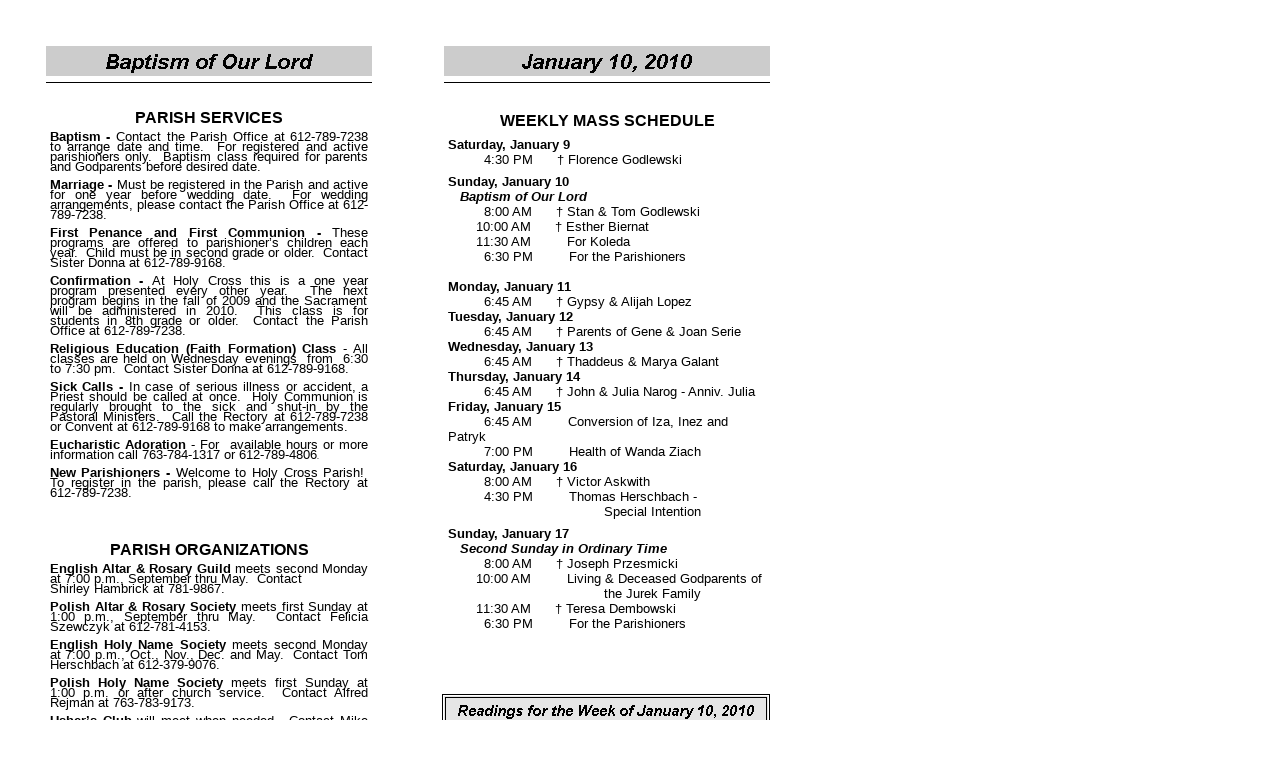

--- FILE ---
content_type: text/html
request_url: http://ourholycross.com/bulletin/11010/11010bulletin_files/page0003.htm
body_size: 8789
content:
<html xmlns:v="urn:schemas-microsoft-com:vml"
xmlns:o="urn:schemas-microsoft-com:office:office"
xmlns:dt="uuid:C2F41010-65B3-11d1-A29F-00AA00C14882"
xmlns:b="urn:schemas-microsoft-com:office:publisher"
xmlns="http://www.w3.org/TR/REC-html40">

<head>
<meta http-equiv=Content-Type content="text/html; charset=windows-1252">
<meta name=ProgId content=Publisher.Document>
<meta name=Generator content="Microsoft Publisher 11">
<link id=Main-File rel=Main-File href="../11010bulletin.htm">
<!--[if !mso]>
<style>
v\:* {behavior:url(#default#VML);}
o\:* {behavior:url(#default#VML);}
b\:* {behavior:url(#default#VML);}
.shape {behavior:url(#default#VML);}
</style>
<![endif]-->
<title>Page Title</title>
<!--[if pub]><xml>
 <b:Page type="OplPd" oty="67" oh="277">
  <b:OhMgPosition priv="40E">318</b:OhMgPosition>
  <b:PtlvOrigin type="OplPt" priv="511">
   <b:Xl priv="104">22860000</b:Xl>
   <b:Yl priv="204">22860000</b:Yl>
  </b:PtlvOrigin>
  <b:Oid priv="605">(`@````8````</b:Oid>
  <b:OhoplWebPageProps priv="90E">329</b:OhoplWebPageProps>
  <b:OhoplFormProperties priv="B0E">290</b:OhoplFormProperties>
  <b:OhpdMaster priv="D0D">375</b:OhpdMaster>
  <b:PgtType priv="1004">0</b:PgtType>
  <b:PtlvOriginEx type="OplPt" priv="1111">
   <b:Xl>110185200</b:Xl>
   <b:Yl>110185200</b:Yl>
  </b:PtlvOriginEx>
 </b:Page>
 <b:Margins type="OplMg" oty="76" oh="318">
  <b:CGpv priv="104">4</b:CGpv>
  <b:Rggpv type="OplGpv" priv="214">
   <b:OplGpv type="OplGpv" priv="11">
    <b:Zlg priv="104">2000250</b:Zlg>
    <b:FMidGutter priv="400">True</b:FMidGutter>
   </b:OplGpv>
   <b:OplGpv type="OplGpv" priv="111">
    <b:Zlg>3543300</b:Zlg>
    <b:FMidGutter>True</b:FMidGutter>
   </b:OplGpv>
   <b:OplGpv type="OplGpv" priv="211">
    <b:Zlg>4229100</b:Zlg>
    <b:FMidGutter>True</b:FMidGutter>
   </b:OplGpv>
   <b:OplGpv type="OplGpv" priv="311">
    <b:Zlg>4488873</b:Zlg>
    <b:FMidGutter>True</b:FMidGutter>
   </b:OplGpv>
  </b:Rggpv>
  <b:DptlPage type="OplPt" priv="311">
   <b:Xl>7772400</b:Xl>
   <b:Yl>43891200</b:Yl>
  </b:DptlPage>
  <b:CColGuides priv="603">3</b:CColGuides>
  <b:CRowGuides priv="703">1</b:CRowGuides>
 </b:Margins>
 <b:otyFormProperties type="OplOdpoFormControl" oty="119" oh="290">
  <b:FCOSubmitType priv="C04">2</b:FCOSubmitType>
  <b:FCOEmailAddr priv="E18">someone@example.com</b:FCOEmailAddr>
  <b:FCOEmailTitle priv="F18">Web Site Form Response</b:FCOEmailTitle>
  <b:FCOConfirmText priv="1018">Your information was received</b:FCOConfirmText>
  <b:FCOResultsFile priv="1318">FORMDATA.HTM</b:FCOResultsFile>
  <b:FCOPageNumber priv="1704">1</b:FCOPageNumber>
  <b:FCOSubmitUrl priv="1818">http://example.microsoft.com/~user/ispscript.cgi</b:FCOSubmitUrl>
 </b:otyFormProperties>
</xml><![endif]-->
<style>
<!--
 /* Font Definitions */
@font-face
	{font-family:Arial;
	mso-font-charset:0;
	mso-generic-font-family:swiss;
	mso-font-pitch:variable;
	panose-1:2 11 6 4 2 2 2 2 2 4;
	mso-font-signature:31367 -2147483648 8 0 1073742335 -65536;}
@font-face
	{font-family:"Times New Roman";
	mso-font-charset:0;
	mso-generic-font-family:roman;
	mso-font-pitch:variable;
	panose-1:2 2 6 3 5 4 5 2 3 4;
	mso-font-signature:31367 -2147483648 8 0 1073742335 -65536;}
 /* Style Definitions */
p.MsoNormal, li.MsoNormal, div.MsoNormal
	{mso-style-parent:"";
	text-indent:0pt;
	margin-left:0pt;
	margin-right:0pt;
	margin-top:0pt;
	margin-bottom:0pt;
	text-align:left;
	font-family:"Times New Roman";
	mso-default-font-family:"Times New Roman";
	mso-ascii-font-family:"Times New Roman";
	mso-latin-font-family:"Times New Roman";
	mso-greek-font-family:"Times New Roman";
	mso-cyrillic-font-family:"Times New Roman";
	mso-hebrew-font-family:"Times New Roman";
	mso-arabic-font-family:"Times New Roman";
	mso-devanagari-font-family:Mangal;
	mso-tamil-font-family:Latha;
	mso-thai-font-family:"Angsana New";
	mso-latinext-font-family:"Times New Roman";
	font-size:10.0pt;
	color:black;
	mso-font-kerning:15.0pt;
	mso-char-tracking:100%;
	mso-font-width:100%;}
ol
	{margin-top:0in;
	margin-bottom:0in;
	margin-left:.25in;}
ul
	{margin-top:0in;
	margin-bottom:0in;
	margin-left:.25in;}
@page
	{size:8.5in 11.0in;
	mso-paper-source:15;
	mso-hyphenate:auto;}
-->
</style>
</head>

<body style='tab-interval:.5in;margin:0'>

<div style='position:absolute;width:8.5152in;height:11.0569in'>
<!--[if gte vml 1]><v:group id="_x0000_s1039" style='position:absolute;left:34.56pt;
 top:34.56pt;width:244.44pt;height:27pt;z-index:9' coordorigin="19412712,18269712"
 coordsize="3104388,342900">
 <v:line id="_x0000_s1040" style='position:absolute;mso-wrap-distance-left:2.88pt;
  mso-wrap-distance-top:2.88pt;mso-wrap-distance-right:2.88pt;
  mso-wrap-distance-bottom:2.88pt' from="19412712,18612612" to="22517100,18612612"
  fillcolor="black" strokeweight="1pt">
  <v:stroke>
   <o:left v:ext="view" color="black [0]" color2="white [7]"/>
   <o:top v:ext="view" color="black [0]" color2="white [7]"/>
   <o:right v:ext="view" color="black [0]" color2="white [7]"/>
   <o:bottom v:ext="view" color="black [0]" color2="white [7]"/>
   <o:column v:ext="view" color="black [0]" color2="white [7]"/>
  </v:stroke>
  <v:shadow color="#ccc [4]" color2="#bfbfbf [rgb(0,0,0) lighten(64)]"/>
  <v:path insetpenok="f"/>
  <![if pub]><b:otyEscher type="OplPo" oty="32" oh="284">
   <b:FUserChangedFmt priv="200">True</b:FUserChangedFmt>
   <b:Txwp priv="402">0</b:Txwp>
   <b:Oid priv="C05">(```````````</b:Oid>
   <b:OidAssociated priv="D05">(```````````</b:OidAssociated>
  </b:otyEscher>
  <![endif]>
 </v:line><v:shapetype id="_x0000_t202" coordsize="21600,21600" o:spt="202"
  path="m,l,21600r21600,l21600,xe">
  <v:stroke joinstyle="miter"/>
  <v:path gradientshapeok="t" o:connecttype="rect"/>
 </v:shapetype><v:shape id="_x0000_s1041" type="#_x0000_t202" style='position:absolute;
  left:19412712;top:18269712;width:3104388;height:285750;
  mso-wrap-distance-left:2.88pt;mso-wrap-distance-top:2.88pt;
  mso-wrap-distance-right:2.88pt;mso-wrap-distance-bottom:2.88pt' fillcolor="#ccc [rgb(0,0,0) lighten(51)]"
  stroked="f" strokeweight="0">
  <v:stroke>
   <o:left v:ext="view" color="black [0]" color2="white [7]"/>
   <o:top v:ext="view" color="black [0]" color2="white [7]"/>
   <o:right v:ext="view" color="black [0]" color2="white [7]"/>
   <o:bottom v:ext="view" color="black [0]" color2="white [7]"/>
   <o:column v:ext="view" color2="white [7]" weight="0"/>
  </v:stroke>
  <v:shadow color="#ccc [4]" color2="#bfbfbf [rgb(0,0,0) lighten(64)]"/>
  <v:path insetpenok="f"/>
  <v:textbox style='mso-column-margin:5.7pt;mso-rotate-with-shape:t' inset="2.85pt,2.85pt,2.85pt,2.85pt">
   <div dir=ltr>
   <p class=MsoNormal style='mso-pagination:none;text-align:center;tab-stops:
   right 3.25in;text-align:center'><span style='font-size:16.0pt;font-family:
   Arial;mso-default-font-family:Arial;mso-ascii-font-family:Arial;mso-latin-font-family:
   Arial;mso-greek-font-family:Arial;mso-cyrillic-font-family:Arial;mso-hebrew-font-family:
   Arial;mso-arabic-font-family:Arial;font-style:italic;font-weight:bold;
   language:EN;mso-ansi-language:EN'>Baptism of Our Lord</span><span
   style='font-size:16.0pt;font-family:Arial;mso-default-font-family:Arial;
   mso-ascii-font-family:Arial;mso-latin-font-family:Arial;mso-greek-font-family:
   Arial;mso-cyrillic-font-family:Arial;mso-hebrew-font-family:Arial;
   mso-arabic-font-family:Arial;font-style:italic;font-weight:bold'><o:p></o:p></span></p>
   </div>
  </v:textbox>
  <![if pub]><b:otyEscherText type="OplPo" oty="1" oh="276">
   <b:FUserChangedFmt>True</b:FUserChangedFmt>
   <b:Txwp>3</b:Txwp>
   <b:Oid>(```````````</b:Oid>
   <b:OidAssociated>(```````````</b:OidAssociated>
   <b:Qsid priv="2704">12</b:Qsid>
  </b:otyEscherText>
  <![endif]>
 </v:shape><![if pub]><b:otyGroup type="OplPo" oty="48" oh="280">
  <b:FMoved priv="300">True</b:FMoved>
  <b:Txwp>0</b:Txwp>
  <b:Oid>(```````````</b:Oid>
  <b:OidAssociated>(```````````</b:OidAssociated>
  <b:CPoGpoe priv="1404">2</b:CPoGpoe>
  <b:RgohpoGpoe type="OplRgOhpoOwner" priv="1514">
   <b:Data priv="E">284</b:Data>
   <b:Data priv="10E">276</b:Data>
  </b:RgohpoGpoe>
 </b:otyGroup>
 <![endif]>
</v:group><![endif]--><![if !vml]><span style='mso-ignore:vglayout;position:
absolute;z-index:9;left:45px;top:46px;width:328px;height:37px'><img width=328
height=37 src=image010.gif v:shapes="_x0000_s1039 _x0000_s1040 _x0000_s1041"></span><![endif]><!--[if gte vml 1]><v:group
 id="_x0000_s1042" style='position:absolute;left:333pt;top:34.56pt;width:244.44pt;
 height:27pt;z-index:10' coordorigin="23202900,18269712" coordsize="3104388,342900">
 <v:line id="_x0000_s1043" style='position:absolute;mso-wrap-distance-left:2.88pt;
  mso-wrap-distance-top:2.88pt;mso-wrap-distance-right:2.88pt;
  mso-wrap-distance-bottom:2.88pt' from="23202900,18612612" to="26307288,18612612"
  fillcolor="black" strokeweight="1pt">
  <v:stroke>
   <o:left v:ext="view" color="black [0]" color2="white [7]"/>
   <o:top v:ext="view" color="black [0]" color2="white [7]"/>
   <o:right v:ext="view" color="black [0]" color2="white [7]"/>
   <o:bottom v:ext="view" color="black [0]" color2="white [7]"/>
   <o:column v:ext="view" color="black [0]" color2="white [7]"/>
  </v:stroke>
  <v:shadow color="#ccc [4]" color2="#bfbfbf [rgb(0,0,0) lighten(64)]"/>
  <v:path insetpenok="f"/>
  <![if pub]><b:otyEscher type="OplPo" oty="32" oh="352">
   <b:FUserChangedFmt>True</b:FUserChangedFmt>
   <b:Txwp>0</b:Txwp>
   <b:Oid>(```````````</b:Oid>
   <b:OidAssociated>(```````````</b:OidAssociated>
  </b:otyEscher>
  <![endif]>
 </v:line><v:shape id="_x0000_s1044" type="#_x0000_t202" style='position:absolute;
  left:23202900;top:18269712;width:3104388;height:285750;
  mso-wrap-distance-left:2.88pt;mso-wrap-distance-top:2.88pt;
  mso-wrap-distance-right:2.88pt;mso-wrap-distance-bottom:2.88pt' fillcolor="#ccc [rgb(0,0,0) lighten(51)]"
  stroked="f" strokeweight="0">
  <v:stroke>
   <o:left v:ext="view" color="black [0]" color2="white [7]"/>
   <o:top v:ext="view" color="black [0]" color2="white [7]"/>
   <o:right v:ext="view" color="black [0]" color2="white [7]"/>
   <o:bottom v:ext="view" color="black [0]" color2="white [7]"/>
   <o:column v:ext="view" color2="white [7]" weight="0"/>
  </v:stroke>
  <v:shadow color="#ccc [4]" color2="#bfbfbf [rgb(0,0,0) lighten(64)]"/>
  <v:path insetpenok="f"/>
  <v:textbox style='mso-column-margin:5.7pt;mso-rotate-with-shape:t' inset="2.85pt,2.85pt,2.85pt,2.85pt">
   <div dir=ltr>
   <p class=MsoNormal style='mso-pagination:none;text-align:center;tab-stops:
   right 3.25in;text-align:center'><span style='font-size:16.0pt;font-family:
   Arial;mso-default-font-family:Arial;mso-ascii-font-family:Arial;mso-latin-font-family:
   Arial;mso-greek-font-family:Arial;mso-cyrillic-font-family:Arial;mso-hebrew-font-family:
   Arial;mso-arabic-font-family:Arial;font-style:italic;font-weight:bold;
   language:EN;mso-ansi-language:EN'>January 10, 2010</span><span
   style='font-size:16.0pt;font-family:Arial;mso-default-font-family:Arial;
   mso-ascii-font-family:Arial;mso-latin-font-family:Arial;mso-greek-font-family:
   Arial;mso-cyrillic-font-family:Arial;mso-hebrew-font-family:Arial;
   mso-arabic-font-family:Arial;font-style:italic;font-weight:bold'><o:p></o:p></span></p>
   </div>
  </v:textbox>
  <![if pub]><b:otyEscherText type="OplPo" oty="1" oh="279">
   <b:FUserChangedFmt>True</b:FUserChangedFmt>
   <b:Txwp>3</b:Txwp>
   <b:Oid>(```````````</b:Oid>
   <b:OidAssociated>(```````````</b:OidAssociated>
   <b:Qsid>13</b:Qsid>
  </b:otyEscherText>
  <![endif]>
 </v:shape><![if pub]><b:otyGroup type="OplPo" oty="48" oh="345">
  <b:FMoved>True</b:FMoved>
  <b:Txwp>0</b:Txwp>
  <b:Oid>(```````````</b:Oid>
  <b:OidAssociated>(```````````</b:OidAssociated>
  <b:CPoGpoe>2</b:CPoGpoe>
  <b:RgohpoGpoe type="OplRgOhpoOwner">
   <b:Data priv="E">352</b:Data>
   <b:Data priv="10E">279</b:Data>
  </b:RgohpoGpoe>
 </b:otyGroup>
 <![endif]>
</v:group><![endif]--><![if !vml]><span style='mso-ignore:vglayout;position:
absolute;z-index:10;left:443px;top:46px;width:328px;height:37px'><img
width=328 height=37 src=image011.gif v:shapes="_x0000_s1042 _x0000_s1043 _x0000_s1044"></span><![endif]><!--[if gte vml 1]><v:shape
 id="_x0000_s1046" type="#_x0000_t202" style='position:absolute;left:333pt;
 top:81pt;width:244.44pt;height:6in;z-index:11;mso-wrap-distance-left:2.88pt;
 mso-wrap-distance-top:2.88pt;mso-wrap-distance-right:2.88pt;
 mso-wrap-distance-bottom:2.88pt' stroked="f" strokeweight="0">
 <v:fill color2="black"/>
 <v:stroke>
  <o:left v:ext="view" color="black [0]" color2="white [7]"/>
  <o:top v:ext="view" color="black [0]" color2="white [7]"/>
  <o:right v:ext="view" color="black [0]" color2="white [7]"/>
  <o:bottom v:ext="view" color="black [0]" color2="white [7]"/>
  <o:column v:ext="view" color2="white [7]" weight="0"/>
 </v:stroke>
 <v:shadow color="#ccc [4]" color2="#bfbfbf [rgb(0,0,0) lighten(64)]"/>
 <v:path insetpenok="f"/>
 <v:textbox style='mso-column-margin:5.7pt;mso-rotate-with-shape:t' inset="2.85pt,2.85pt,2.85pt,2.85pt"/>
 <![if pub]><b:otyEscherText type="OplPo" oty="1" oh="294">
  <b:FUserChangedFmt>True</b:FUserChangedFmt>
  <b:FMoved>True</b:FMoved>
  <b:Txwp>3</b:Txwp>
  <b:Oid>(```````````</b:Oid>
  <b:OidAssociated>(```````````</b:OidAssociated>
  <b:Qsid>15</b:Qsid>
  <b:DxlMax priv="AA04">3104388</b:DxlMax>
  <b:DylMax priv="AB04">5486400</b:DylMax>
 </b:otyEscherText>
 <![endif]>
</v:shape><![endif]--><![if !vml]><span style='mso-ignore:vglayout;position:
absolute;z-index:11;left:444px;top:108px;width:326px;height:576px'>

<table cellpadding=0 cellspacing=0>
 <tr>
  <td width=326 height=576 bgcolor=white style='vertical-align:top;background:
  white'><![endif]>
  <div v:shape="_x0000_s1046" style='padding:2.85pt 2.85pt 2.85pt 2.85pt'
  class=shape>
  <p class=MsoNormal style='mso-pagination:none;text-align:center;tab-stops:
  decimal .375in left 1.0in;text-align:center'><span style='font-size:12.0pt;
  font-family:Arial;mso-default-font-family:Arial;mso-ascii-font-family:Arial;
  mso-latin-font-family:Arial;mso-greek-font-family:Arial;mso-cyrillic-font-family:
  Arial;mso-hebrew-font-family:Arial;mso-arabic-font-family:Arial;font-weight:
  bold'>WEEKLY MASS SCHEDULE<o:p></o:p></span></p>
  <p class=MsoNormal style='mso-pagination:none;tab-stops:decimal .375in left 1.0in'><span
  style='font-size:5.0pt;font-family:Arial;mso-default-font-family:Arial;
  mso-ascii-font-family:Arial;mso-latin-font-family:Arial;mso-greek-font-family:
  Arial;mso-cyrillic-font-family:Arial;mso-hebrew-font-family:Arial;mso-arabic-font-family:
  Arial'><![if !supportEmptyParas]>&nbsp;<![endif]><o:p></o:p></span></p>
  <p class=MsoNormal style='mso-pagination:none;tab-stops:decimal .375in left 1.0in'><span
  style='font-family:Arial;mso-default-font-family:Arial;mso-ascii-font-family:
  Arial;mso-latin-font-family:Arial;mso-greek-font-family:Arial;mso-cyrillic-font-family:
  Arial;mso-hebrew-font-family:Arial;mso-arabic-font-family:Arial;font-weight:
  bold'>Saturday, </span><span style='font-family:Arial;mso-default-font-family:
  Arial;mso-ascii-font-family:Arial;mso-latin-font-family:Arial;mso-greek-font-family:
  Arial;mso-cyrillic-font-family:Arial;mso-hebrew-font-family:Arial;mso-arabic-font-family:
  Arial;font-weight:bold;language:EN;mso-ansi-language:EN'>January 9</span><span
  style='font-family:Arial;mso-default-font-family:Arial;mso-ascii-font-family:
  Arial;mso-latin-font-family:Arial;mso-greek-font-family:Arial;mso-cyrillic-font-family:
  Arial;mso-hebrew-font-family:Arial;mso-arabic-font-family:Arial;font-weight:
  bold'><o:p></o:p></span></p>
  <p class=MsoNormal style='mso-pagination:none;tab-stops:decimal .375in left 1.0in'><span
  style='font-family:Arial;mso-default-font-family:Arial;mso-ascii-font-family:
  Arial;mso-latin-font-family:Arial;mso-greek-font-family:Arial;mso-cyrillic-font-family:
  Arial;mso-hebrew-font-family:Arial;mso-arabic-font-family:Arial'><span
  style='mso-tab-count:1'>         </span>4:30 </span><span style='font-family:
  Arial;mso-default-font-family:Arial;mso-ascii-font-family:Arial;mso-latin-font-family:
  Arial;mso-greek-font-family:Arial;mso-cyrillic-font-family:Arial;mso-hebrew-font-family:
  Arial;mso-arabic-font-family:Arial;language:EN;mso-ansi-language:EN'>PM</span><span
  style='font-family:Arial;mso-default-font-family:Arial;mso-ascii-font-family:
  Arial;mso-latin-font-family:Arial;mso-greek-font-family:Arial;mso-cyrillic-font-family:
  Arial;mso-hebrew-font-family:Arial;mso-arabic-font-family:Arial'><span
  style='mso-tab-count:1'>      </span>† </span><span style='font-family:Arial;
  mso-default-font-family:Arial;mso-ascii-font-family:Arial;mso-latin-font-family:
  Arial;mso-greek-font-family:Arial;mso-cyrillic-font-family:Arial;mso-hebrew-font-family:
  Arial;mso-arabic-font-family:Arial;language:EN;mso-ansi-language:EN'>Florence Godlewski<o:p></o:p></span></p>
  <p class=MsoNormal style='mso-pagination:none;tab-stops:decimal .375in left 1.0in'><span
  style='font-size:5.0pt;font-family:Arial;mso-default-font-family:Arial;
  mso-ascii-font-family:Arial;mso-latin-font-family:Arial;mso-greek-font-family:
  Arial;mso-cyrillic-font-family:Arial;mso-hebrew-font-family:Arial;mso-arabic-font-family:
  Arial'><![if !supportEmptyParas]>&nbsp;<![endif]><o:p></o:p></span></p>
  <p class=MsoNormal style='mso-pagination:none;tab-stops:decimal .375in left 1.0in'><span
  style='font-family:Arial;mso-default-font-family:Arial;mso-ascii-font-family:
  Arial;mso-latin-font-family:Arial;mso-greek-font-family:Arial;mso-cyrillic-font-family:
  Arial;mso-hebrew-font-family:Arial;mso-arabic-font-family:Arial;font-weight:
  bold'>Sunday, </span><span style='font-family:Arial;mso-default-font-family:
  Arial;mso-ascii-font-family:Arial;mso-latin-font-family:Arial;mso-greek-font-family:
  Arial;mso-cyrillic-font-family:Arial;mso-hebrew-font-family:Arial;mso-arabic-font-family:
  Arial;font-weight:bold;language:EN;mso-ansi-language:EN'>January 10<o:p></o:p></span></p>
  <p class=MsoNormal style='mso-pagination:none;tab-stops:decimal .375in left 1.0in'><span
  style='font-family:Arial;mso-default-font-family:Arial;mso-ascii-font-family:
  Arial;mso-latin-font-family:Arial;mso-greek-font-family:Arial;mso-cyrillic-font-family:
  Arial;mso-hebrew-font-family:Arial;mso-arabic-font-family:Arial;font-style:
  italic;font-weight:bold;language:EN;mso-ansi-language:EN'><span style='mso-spacerun:yes'>   </span>Baptism of Our Lord</span><span
  style='font-family:Arial;mso-default-font-family:Arial;mso-ascii-font-family:
  Arial;mso-latin-font-family:Arial;mso-greek-font-family:Arial;mso-cyrillic-font-family:
  Arial;mso-hebrew-font-family:Arial;mso-arabic-font-family:Arial;font-style:
  italic;font-weight:bold'><o:p></o:p></span></p>
  <p class=MsoNormal style='mso-pagination:none;tab-stops:decimal .375in left 1.0in'><span
  style='font-family:Arial;mso-default-font-family:Arial;mso-ascii-font-family:
  Arial;mso-latin-font-family:Arial;mso-greek-font-family:Arial;mso-cyrillic-font-family:
  Arial;mso-hebrew-font-family:Arial;mso-arabic-font-family:Arial'><span
  style='mso-tab-count:1'>         </span>8:00 </span><span style='font-family:
  Arial;mso-default-font-family:Arial;mso-ascii-font-family:Arial;mso-latin-font-family:
  Arial;mso-greek-font-family:Arial;mso-cyrillic-font-family:Arial;mso-hebrew-font-family:
  Arial;mso-arabic-font-family:Arial;language:EN;mso-ansi-language:EN'>AM</span><span
  style='font-family:Arial;mso-default-font-family:Arial;mso-ascii-font-family:
  Arial;mso-latin-font-family:Arial;mso-greek-font-family:Arial;mso-cyrillic-font-family:
  Arial;mso-hebrew-font-family:Arial;mso-arabic-font-family:Arial'><span
  style='mso-tab-count:1'>      </span>† </span><span style='font-family:Arial;
  mso-default-font-family:Arial;mso-ascii-font-family:Arial;mso-latin-font-family:
  Arial;mso-greek-font-family:Arial;mso-cyrillic-font-family:Arial;mso-hebrew-font-family:
  Arial;mso-arabic-font-family:Arial;language:EN;mso-ansi-language:EN'>Stan &amp; Tom Godlewski</span><span
  style='font-family:Arial;mso-default-font-family:Arial;mso-ascii-font-family:
  Arial;mso-latin-font-family:Arial;mso-greek-font-family:Arial;mso-cyrillic-font-family:
  Arial;mso-hebrew-font-family:Arial;mso-arabic-font-family:Arial;language:
  EN'><o:p></o:p></span></p>
  <p class=MsoNormal style='mso-pagination:none;tab-stops:decimal .375in left 1.0in'><span
  style='font-family:Arial;mso-default-font-family:Arial;mso-ascii-font-family:
  Arial;mso-latin-font-family:Arial;mso-greek-font-family:Arial;mso-cyrillic-font-family:
  Arial;mso-hebrew-font-family:Arial;mso-arabic-font-family:Arial;language:
  EN'><span style='mso-tab-count:1'>       </span>10:00 </span><span
  style='font-family:Arial;mso-default-font-family:Arial;mso-ascii-font-family:
  Arial;mso-latin-font-family:Arial;mso-greek-font-family:Arial;mso-cyrillic-font-family:
  Arial;mso-hebrew-font-family:Arial;mso-arabic-font-family:Arial;language:
  EN;mso-ansi-language:EN'>AM</span><span style='font-family:Arial;mso-default-font-family:
  Arial;mso-ascii-font-family:Arial;mso-latin-font-family:Arial;mso-greek-font-family:
  Arial;mso-cyrillic-font-family:Arial;mso-hebrew-font-family:Arial;mso-arabic-font-family:
  Arial;language:EN'><span style='mso-tab-count:1'>      </span></span><span
  style='font-family:Arial;mso-default-font-family:Arial;mso-ascii-font-family:
  Arial;mso-latin-font-family:Arial;mso-greek-font-family:Arial;mso-cyrillic-font-family:
  Arial;mso-hebrew-font-family:Arial;mso-arabic-font-family:Arial;language:
  EN'>†</span><span style='font-family:Arial;mso-default-font-family:Arial;
  mso-ascii-font-family:Arial;mso-latin-font-family:Arial;mso-greek-font-family:
  Arial;mso-cyrillic-font-family:Arial;mso-hebrew-font-family:Arial;mso-arabic-font-family:
  Arial;language:EN'> </span><span style='font-family:Arial;mso-default-font-family:
  Arial;mso-ascii-font-family:Arial;mso-latin-font-family:Arial;mso-greek-font-family:
  Arial;mso-cyrillic-font-family:Arial;mso-hebrew-font-family:Arial;mso-arabic-font-family:
  Arial;language:EN;mso-ansi-language:EN'>Esther Biernat</span><span
  style='font-family:Arial;mso-default-font-family:Arial;mso-ascii-font-family:
  Arial;mso-latin-font-family:Arial;mso-greek-font-family:Arial;mso-cyrillic-font-family:
  Arial;mso-hebrew-font-family:Arial;mso-arabic-font-family:Arial'><o:p></o:p></span></p>
  <p class=MsoNormal style='mso-pagination:none;tab-stops:decimal .375in left 1.0in'><span
  style='font-family:Arial;mso-default-font-family:Arial;mso-ascii-font-family:
  Arial;mso-latin-font-family:Arial;mso-greek-font-family:Arial;mso-cyrillic-font-family:
  Arial;mso-hebrew-font-family:Arial;mso-arabic-font-family:Arial'><span
  style='mso-tab-count:1'>       </span>11:30 </span><span style='font-family:
  Arial;mso-default-font-family:Arial;mso-ascii-font-family:Arial;mso-latin-font-family:
  Arial;mso-greek-font-family:Arial;mso-cyrillic-font-family:Arial;mso-hebrew-font-family:
  Arial;mso-arabic-font-family:Arial;language:EN;mso-ansi-language:EN'>AM</span><span
  style='font-family:Arial;mso-default-font-family:Arial;mso-ascii-font-family:
  Arial;mso-latin-font-family:Arial;mso-greek-font-family:Arial;mso-cyrillic-font-family:
  Arial;mso-hebrew-font-family:Arial;mso-arabic-font-family:Arial'><span
  style='mso-tab-count:1'>      </span></span><span style='font-family:Arial;
  mso-default-font-family:Arial;mso-ascii-font-family:Arial;mso-latin-font-family:
  Arial;mso-greek-font-family:Arial;mso-cyrillic-font-family:Arial;mso-hebrew-font-family:
  Arial;mso-arabic-font-family:Arial;language:EN;mso-ansi-language:EN'><span style='mso-spacerun:yes'>   </span>For Koleda</span><span
  style='font-family:Arial;mso-default-font-family:Arial;mso-ascii-font-family:
  Arial;mso-latin-font-family:Arial;mso-greek-font-family:Arial;mso-cyrillic-font-family:
  Arial;mso-hebrew-font-family:Arial;mso-arabic-font-family:Arial'><o:p></o:p></span></p>
  <p class=MsoNormal style='mso-pagination:none;tab-stops:decimal .375in left 1.0in'><span
  style='font-family:Arial;mso-default-font-family:Arial;mso-ascii-font-family:
  Arial;mso-latin-font-family:Arial;mso-greek-font-family:Arial;mso-cyrillic-font-family:
  Arial;mso-hebrew-font-family:Arial;mso-arabic-font-family:Arial'><span
  style='mso-tab-count:1'>         </span>6:30 </span><span style='font-family:
  Arial;mso-default-font-family:Arial;mso-ascii-font-family:Arial;mso-latin-font-family:
  Arial;mso-greek-font-family:Arial;mso-cyrillic-font-family:Arial;mso-hebrew-font-family:
  Arial;mso-arabic-font-family:Arial;language:EN;mso-ansi-language:EN'>PM</span><span
  style='font-family:Arial;mso-default-font-family:Arial;mso-ascii-font-family:
  Arial;mso-latin-font-family:Arial;mso-greek-font-family:Arial;mso-cyrillic-font-family:
  Arial;mso-hebrew-font-family:Arial;mso-arabic-font-family:Arial'><span
  style='mso-tab-count:1'>      </span></span><span style='font-family:Arial;
  mso-default-font-family:Arial;mso-ascii-font-family:Arial;mso-latin-font-family:
  Arial;mso-greek-font-family:Arial;mso-cyrillic-font-family:Arial;mso-hebrew-font-family:
  Arial;mso-arabic-font-family:Arial;language:EN;mso-ansi-language:EN'><span style='mso-spacerun:yes'>   </span>For the Parishioners<o:p></o:p></span></p>
  <p class=MsoNormal style='mso-pagination:none;tab-stops:decimal .375in left 1.0in'><span
  style='font-family:Arial;mso-default-font-family:Arial;mso-ascii-font-family:
  Arial;mso-latin-font-family:Arial;mso-greek-font-family:Arial;mso-cyrillic-font-family:
  Arial;mso-hebrew-font-family:Arial;mso-arabic-font-family:Arial;language:
  EN'><span style='mso-spacerun:yes'> </span></span><span style='font-size:
  5.0pt;font-family:Arial;mso-default-font-family:Arial;mso-ascii-font-family:
  Arial;mso-latin-font-family:Arial;mso-greek-font-family:Arial;mso-cyrillic-font-family:
  Arial;mso-hebrew-font-family:Arial;mso-arabic-font-family:Arial;language:
  EN'><o:p></o:p></span></p>
  <p class=MsoNormal style='mso-pagination:none;tab-stops:decimal .375in left 1.0in'><span
  style='font-family:Arial;mso-default-font-family:Arial;mso-ascii-font-family:
  Arial;mso-latin-font-family:Arial;mso-greek-font-family:Arial;mso-cyrillic-font-family:
  Arial;mso-hebrew-font-family:Arial;mso-arabic-font-family:Arial;font-weight:
  bold'>Monday,</span><span style='font-family:Arial;mso-default-font-family:
  Arial;mso-ascii-font-family:Arial;mso-latin-font-family:Arial;mso-greek-font-family:
  Arial;mso-cyrillic-font-family:Arial;mso-hebrew-font-family:Arial;mso-arabic-font-family:
  Arial;font-weight:bold;language:EN'> </span><span style='font-family:Arial;
  mso-default-font-family:Arial;mso-ascii-font-family:Arial;mso-latin-font-family:
  Arial;mso-greek-font-family:Arial;mso-cyrillic-font-family:Arial;mso-hebrew-font-family:
  Arial;mso-arabic-font-family:Arial;font-weight:bold;language:EN;mso-ansi-language:
  EN'>January 11</span><span style='font-family:Arial;mso-default-font-family:
  Arial;mso-ascii-font-family:Arial;mso-latin-font-family:Arial;mso-greek-font-family:
  Arial;mso-cyrillic-font-family:Arial;mso-hebrew-font-family:Arial;mso-arabic-font-family:
  Arial;font-weight:bold'><o:p></o:p></span></p>
  <p class=MsoNormal style='mso-pagination:none;tab-stops:decimal .375in left 1.0in'><span
  style='font-family:Arial;mso-default-font-family:Arial;mso-ascii-font-family:
  Arial;mso-latin-font-family:Arial;mso-greek-font-family:Arial;mso-cyrillic-font-family:
  Arial;mso-hebrew-font-family:Arial;mso-arabic-font-family:Arial'><span
  style='mso-tab-count:1'>         </span>6:45 </span><span style='font-family:
  Arial;mso-default-font-family:Arial;mso-ascii-font-family:Arial;mso-latin-font-family:
  Arial;mso-greek-font-family:Arial;mso-cyrillic-font-family:Arial;mso-hebrew-font-family:
  Arial;mso-arabic-font-family:Arial;language:EN;mso-ansi-language:EN'>AM</span><span
  style='font-family:Arial;mso-default-font-family:Arial;mso-ascii-font-family:
  Arial;mso-latin-font-family:Arial;mso-greek-font-family:Arial;mso-cyrillic-font-family:
  Arial;mso-hebrew-font-family:Arial;mso-arabic-font-family:Arial'><span
  style='mso-tab-count:1'>      </span>† </span><span style='font-family:Arial;
  mso-default-font-family:Arial;mso-ascii-font-family:Arial;mso-latin-font-family:
  Arial;mso-greek-font-family:Arial;mso-cyrillic-font-family:Arial;mso-hebrew-font-family:
  Arial;mso-arabic-font-family:Arial;language:EN;mso-ansi-language:EN'>Gypsy &amp; Alijah Lopez</span><span
  style='font-family:Arial;mso-default-font-family:Arial;mso-ascii-font-family:
  Arial;mso-latin-font-family:Arial;mso-greek-font-family:Arial;mso-cyrillic-font-family:
  Arial;mso-hebrew-font-family:Arial;mso-arabic-font-family:Arial'><o:p></o:p></span></p>
  <p class=MsoNormal style='mso-pagination:none;tab-stops:decimal .375in left 1.0in'><span
  style='font-family:Arial;mso-default-font-family:Arial;mso-ascii-font-family:
  Arial;mso-latin-font-family:Arial;mso-greek-font-family:Arial;mso-cyrillic-font-family:
  Arial;mso-hebrew-font-family:Arial;mso-arabic-font-family:Arial;font-weight:
  bold'>Tuesday,</span><span style='font-family:Arial;mso-default-font-family:
  Arial;mso-ascii-font-family:Arial;mso-latin-font-family:Arial;mso-greek-font-family:
  Arial;mso-cyrillic-font-family:Arial;mso-hebrew-font-family:Arial;mso-arabic-font-family:
  Arial;font-weight:bold;language:EN'> </span><span style='font-family:Arial;
  mso-default-font-family:Arial;mso-ascii-font-family:Arial;mso-latin-font-family:
  Arial;mso-greek-font-family:Arial;mso-cyrillic-font-family:Arial;mso-hebrew-font-family:
  Arial;mso-arabic-font-family:Arial;font-weight:bold;language:EN;mso-ansi-language:
  EN'>January 12</span><span style='font-family:Arial;mso-default-font-family:
  Arial;mso-ascii-font-family:Arial;mso-latin-font-family:Arial;mso-greek-font-family:
  Arial;mso-cyrillic-font-family:Arial;mso-hebrew-font-family:Arial;mso-arabic-font-family:
  Arial;font-weight:bold'><o:p></o:p></span></p>
  <p class=MsoNormal style='mso-pagination:none;tab-stops:decimal .375in left 1.0in'><span
  style='font-family:Arial;mso-default-font-family:Arial;mso-ascii-font-family:
  Arial;mso-latin-font-family:Arial;mso-greek-font-family:Arial;mso-cyrillic-font-family:
  Arial;mso-hebrew-font-family:Arial;mso-arabic-font-family:Arial'><span
  style='mso-tab-count:1'>         </span>6:45 </span><span style='font-family:
  Arial;mso-default-font-family:Arial;mso-ascii-font-family:Arial;mso-latin-font-family:
  Arial;mso-greek-font-family:Arial;mso-cyrillic-font-family:Arial;mso-hebrew-font-family:
  Arial;mso-arabic-font-family:Arial;language:EN;mso-ansi-language:EN'>AM</span><span
  style='font-family:Arial;mso-default-font-family:Arial;mso-ascii-font-family:
  Arial;mso-latin-font-family:Arial;mso-greek-font-family:Arial;mso-cyrillic-font-family:
  Arial;mso-hebrew-font-family:Arial;mso-arabic-font-family:Arial'><span
  style='mso-tab-count:1'>      </span>† </span><span style='font-family:Arial;
  mso-default-font-family:Arial;mso-ascii-font-family:Arial;mso-latin-font-family:
  Arial;mso-greek-font-family:Arial;mso-cyrillic-font-family:Arial;mso-hebrew-font-family:
  Arial;mso-arabic-font-family:Arial;language:EN;mso-ansi-language:EN'>Parents of Gene &amp; Joan Serie</span><span
  style='font-family:Arial;mso-default-font-family:Arial;mso-ascii-font-family:
  Arial;mso-latin-font-family:Arial;mso-greek-font-family:Arial;mso-cyrillic-font-family:
  Arial;mso-hebrew-font-family:Arial;mso-arabic-font-family:Arial'><o:p></o:p></span></p>
  <p class=MsoNormal style='mso-pagination:none;tab-stops:decimal .375in left 1.0in'><span
  style='font-family:Arial;mso-default-font-family:Arial;mso-ascii-font-family:
  Arial;mso-latin-font-family:Arial;mso-greek-font-family:Arial;mso-cyrillic-font-family:
  Arial;mso-hebrew-font-family:Arial;mso-arabic-font-family:Arial;font-weight:
  bold'>Wednesday, </span><span style='font-family:Arial;mso-default-font-family:
  Arial;mso-ascii-font-family:Arial;mso-latin-font-family:Arial;mso-greek-font-family:
  Arial;mso-cyrillic-font-family:Arial;mso-hebrew-font-family:Arial;mso-arabic-font-family:
  Arial;font-weight:bold;language:EN;mso-ansi-language:EN'>January 13</span><span
  style='font-family:Arial;mso-default-font-family:Arial;mso-ascii-font-family:
  Arial;mso-latin-font-family:Arial;mso-greek-font-family:Arial;mso-cyrillic-font-family:
  Arial;mso-hebrew-font-family:Arial;mso-arabic-font-family:Arial;font-weight:
  bold'><o:p></o:p></span></p>
  <p class=MsoNormal style='mso-pagination:none;tab-stops:decimal .375in left 1.0in'><span
  style='font-family:Arial;mso-default-font-family:Arial;mso-ascii-font-family:
  Arial;mso-latin-font-family:Arial;mso-greek-font-family:Arial;mso-cyrillic-font-family:
  Arial;mso-hebrew-font-family:Arial;mso-arabic-font-family:Arial'><span
  style='mso-tab-count:1'>         </span>6:45 </span><span style='font-family:
  Arial;mso-default-font-family:Arial;mso-ascii-font-family:Arial;mso-latin-font-family:
  Arial;mso-greek-font-family:Arial;mso-cyrillic-font-family:Arial;mso-hebrew-font-family:
  Arial;mso-arabic-font-family:Arial;language:EN;mso-ansi-language:EN'>AM</span><span
  style='font-family:Arial;mso-default-font-family:Arial;mso-ascii-font-family:
  Arial;mso-latin-font-family:Arial;mso-greek-font-family:Arial;mso-cyrillic-font-family:
  Arial;mso-hebrew-font-family:Arial;mso-arabic-font-family:Arial'><span
  style='mso-tab-count:1'>      </span>† </span><span style='font-family:Arial;
  mso-default-font-family:Arial;mso-ascii-font-family:Arial;mso-latin-font-family:
  Arial;mso-greek-font-family:Arial;mso-cyrillic-font-family:Arial;mso-hebrew-font-family:
  Arial;mso-arabic-font-family:Arial;language:EN;mso-ansi-language:EN'>Thaddeus &amp; Marya Galant</span><span
  style='font-family:Arial;mso-default-font-family:Arial;mso-ascii-font-family:
  Arial;mso-latin-font-family:Arial;mso-greek-font-family:Arial;mso-cyrillic-font-family:
  Arial;mso-hebrew-font-family:Arial;mso-arabic-font-family:Arial'><o:p></o:p></span></p>
  <p class=MsoNormal style='mso-pagination:none;tab-stops:decimal .375in left 1.0in'><span
  style='font-family:Arial;mso-default-font-family:Arial;mso-ascii-font-family:
  Arial;mso-latin-font-family:Arial;mso-greek-font-family:Arial;mso-cyrillic-font-family:
  Arial;mso-hebrew-font-family:Arial;mso-arabic-font-family:Arial;font-weight:
  bold'>Thursday, </span><span style='font-family:Arial;mso-default-font-family:
  Arial;mso-ascii-font-family:Arial;mso-latin-font-family:Arial;mso-greek-font-family:
  Arial;mso-cyrillic-font-family:Arial;mso-hebrew-font-family:Arial;mso-arabic-font-family:
  Arial;font-weight:bold;language:EN;mso-ansi-language:EN'>January 14</span><span
  style='font-family:Arial;mso-default-font-family:Arial;mso-ascii-font-family:
  Arial;mso-latin-font-family:Arial;mso-greek-font-family:Arial;mso-cyrillic-font-family:
  Arial;mso-hebrew-font-family:Arial;mso-arabic-font-family:Arial;font-weight:
  bold'><o:p></o:p></span></p>
  <p class=MsoNormal style='mso-pagination:none;tab-stops:decimal .375in left 1.0in'><span
  style='font-family:Arial;mso-default-font-family:Arial;mso-ascii-font-family:
  Arial;mso-latin-font-family:Arial;mso-greek-font-family:Arial;mso-cyrillic-font-family:
  Arial;mso-hebrew-font-family:Arial;mso-arabic-font-family:Arial'><span
  style='mso-tab-count:1'>         </span>6:45 </span><span style='font-family:
  Arial;mso-default-font-family:Arial;mso-ascii-font-family:Arial;mso-latin-font-family:
  Arial;mso-greek-font-family:Arial;mso-cyrillic-font-family:Arial;mso-hebrew-font-family:
  Arial;mso-arabic-font-family:Arial;language:EN;mso-ansi-language:EN'>AM</span><span
  style='font-family:Arial;mso-default-font-family:Arial;mso-ascii-font-family:
  Arial;mso-latin-font-family:Arial;mso-greek-font-family:Arial;mso-cyrillic-font-family:
  Arial;mso-hebrew-font-family:Arial;mso-arabic-font-family:Arial'><span
  style='mso-tab-count:1'>      </span>† </span><span style='font-family:Arial;
  mso-default-font-family:Arial;mso-ascii-font-family:Arial;mso-latin-font-family:
  Arial;mso-greek-font-family:Arial;mso-cyrillic-font-family:Arial;mso-hebrew-font-family:
  Arial;mso-arabic-font-family:Arial;language:EN;mso-ansi-language:EN'>John &amp; Julia Narog - Anniv. Julia</span><span
  style='font-family:Arial;mso-default-font-family:Arial;mso-ascii-font-family:
  Arial;mso-latin-font-family:Arial;mso-greek-font-family:Arial;mso-cyrillic-font-family:
  Arial;mso-hebrew-font-family:Arial;mso-arabic-font-family:Arial'><o:p></o:p></span></p>
  <p class=MsoNormal style='mso-pagination:none;tab-stops:decimal .375in left 1.0in'><span
  style='font-family:Arial;mso-default-font-family:Arial;mso-ascii-font-family:
  Arial;mso-latin-font-family:Arial;mso-greek-font-family:Arial;mso-cyrillic-font-family:
  Arial;mso-hebrew-font-family:Arial;mso-arabic-font-family:Arial;font-weight:
  bold'>Friday, </span><span style='font-family:Arial;mso-default-font-family:
  Arial;mso-ascii-font-family:Arial;mso-latin-font-family:Arial;mso-greek-font-family:
  Arial;mso-cyrillic-font-family:Arial;mso-hebrew-font-family:Arial;mso-arabic-font-family:
  Arial;font-weight:bold;language:EN;mso-ansi-language:EN'>January 15</span><span
  style='font-family:Arial;mso-default-font-family:Arial;mso-ascii-font-family:
  Arial;mso-latin-font-family:Arial;mso-greek-font-family:Arial;mso-cyrillic-font-family:
  Arial;mso-hebrew-font-family:Arial;mso-arabic-font-family:Arial;font-weight:
  bold'><o:p></o:p></span></p>
  <p class=MsoNormal style='mso-pagination:none;tab-stops:decimal .375in left 1.0in'><span
  style='font-family:Arial;mso-default-font-family:Arial;mso-ascii-font-family:
  Arial;mso-latin-font-family:Arial;mso-greek-font-family:Arial;mso-cyrillic-font-family:
  Arial;mso-hebrew-font-family:Arial;mso-arabic-font-family:Arial'><span
  style='mso-tab-count:1'>         </span>6:45 </span><span style='font-family:
  Arial;mso-default-font-family:Arial;mso-ascii-font-family:Arial;mso-latin-font-family:
  Arial;mso-greek-font-family:Arial;mso-cyrillic-font-family:Arial;mso-hebrew-font-family:
  Arial;mso-arabic-font-family:Arial;language:EN;mso-ansi-language:EN'>AM</span><span
  style='font-family:Arial;mso-default-font-family:Arial;mso-ascii-font-family:
  Arial;mso-latin-font-family:Arial;mso-greek-font-family:Arial;mso-cyrillic-font-family:
  Arial;mso-hebrew-font-family:Arial;mso-arabic-font-family:Arial'><span
  style='mso-tab-count:1'>      </span></span><span style='font-family:Arial;
  mso-default-font-family:Arial;mso-ascii-font-family:Arial;mso-latin-font-family:
  Arial;mso-greek-font-family:Arial;mso-cyrillic-font-family:Arial;mso-hebrew-font-family:
  Arial;mso-arabic-font-family:Arial;language:EN;mso-ansi-language:EN'><span style='mso-spacerun:yes'>   </span>Conversion of Iza, Inez and Patryk</span><span
  style='font-family:Arial;mso-default-font-family:Arial;mso-ascii-font-family:
  Arial;mso-latin-font-family:Arial;mso-greek-font-family:Arial;mso-cyrillic-font-family:
  Arial;mso-hebrew-font-family:Arial;mso-arabic-font-family:Arial;language:
  EN'> </span><span style='font-family:Arial;mso-default-font-family:Arial;
  mso-ascii-font-family:Arial;mso-latin-font-family:Arial;mso-greek-font-family:
  Arial;mso-cyrillic-font-family:Arial;mso-hebrew-font-family:Arial;mso-arabic-font-family:
  Arial;language:EN;mso-ansi-language:EN'><o:p></o:p></span></p>
  <p class=MsoNormal style='mso-pagination:none;tab-stops:decimal .375in left 1.0in'><span
  style='font-family:Arial;mso-default-font-family:Arial;mso-ascii-font-family:
  Arial;mso-latin-font-family:Arial;mso-greek-font-family:Arial;mso-cyrillic-font-family:
  Arial;mso-hebrew-font-family:Arial;mso-arabic-font-family:Arial;language:
  EN;mso-ansi-language:EN'><span style='mso-tab-count:1'>         </span>7:00 PM<span
  style='mso-tab-count:1'>      </span></span><span style='font-family:Arial;
  mso-default-font-family:Arial;mso-ascii-font-family:Arial;mso-latin-font-family:
  Arial;mso-greek-font-family:Arial;mso-cyrillic-font-family:Arial;mso-hebrew-font-family:
  Arial;mso-arabic-font-family:Arial;mso-latinext-font-family:Arial;language:
  EN;mso-ansi-language:EN'><span style='mso-spacerun:yes'>   </span>Health of Wanda Ziach</span><span
  style='font-family:Arial;mso-default-font-family:Arial;mso-ascii-font-family:
  Arial;mso-latin-font-family:Arial;mso-greek-font-family:Arial;mso-cyrillic-font-family:
  Arial;mso-hebrew-font-family:Arial;mso-arabic-font-family:Arial'><o:p></o:p></span></p>
  <p class=MsoNormal style='mso-pagination:none;tab-stops:decimal .375in left 1.0in'><span
  style='font-family:Arial;mso-default-font-family:Arial;mso-ascii-font-family:
  Arial;mso-latin-font-family:Arial;mso-greek-font-family:Arial;mso-cyrillic-font-family:
  Arial;mso-hebrew-font-family:Arial;mso-arabic-font-family:Arial;font-weight:
  bold'>Saturday, </span><span style='font-family:Arial;mso-default-font-family:
  Arial;mso-ascii-font-family:Arial;mso-latin-font-family:Arial;mso-greek-font-family:
  Arial;mso-cyrillic-font-family:Arial;mso-hebrew-font-family:Arial;mso-arabic-font-family:
  Arial;font-weight:bold;language:EN;mso-ansi-language:EN'>January 16</span><span
  style='font-family:Arial;mso-default-font-family:Arial;mso-ascii-font-family:
  Arial;mso-latin-font-family:Arial;mso-greek-font-family:Arial;mso-cyrillic-font-family:
  Arial;mso-hebrew-font-family:Arial;mso-arabic-font-family:Arial;font-weight:
  bold'><o:p></o:p></span></p>
  <p class=MsoNormal style='mso-pagination:none;tab-stops:decimal .375in left 1.0in'><span
  style='font-family:Arial;mso-default-font-family:Arial;mso-ascii-font-family:
  Arial;mso-latin-font-family:Arial;mso-greek-font-family:Arial;mso-cyrillic-font-family:
  Arial;mso-hebrew-font-family:Arial;mso-arabic-font-family:Arial'><span
  style='mso-tab-count:1'>         </span>8:00 </span><span style='font-family:
  Arial;mso-default-font-family:Arial;mso-ascii-font-family:Arial;mso-latin-font-family:
  Arial;mso-greek-font-family:Arial;mso-cyrillic-font-family:Arial;mso-hebrew-font-family:
  Arial;mso-arabic-font-family:Arial;language:EN;mso-ansi-language:EN'>AM</span><span
  style='font-family:Arial;mso-default-font-family:Arial;mso-ascii-font-family:
  Arial;mso-latin-font-family:Arial;mso-greek-font-family:Arial;mso-cyrillic-font-family:
  Arial;mso-hebrew-font-family:Arial;mso-arabic-font-family:Arial'><span
  style='mso-tab-count:1'>      </span>†</span><span style='font-family:Arial;
  mso-default-font-family:Arial;mso-ascii-font-family:Arial;mso-latin-font-family:
  Arial;mso-greek-font-family:Arial;mso-cyrillic-font-family:Arial;mso-hebrew-font-family:
  Arial;mso-arabic-font-family:Arial;language:EN'> </span><span
  style='font-family:Arial;mso-default-font-family:Arial;mso-ascii-font-family:
  Arial;mso-latin-font-family:Arial;mso-greek-font-family:Arial;mso-cyrillic-font-family:
  Arial;mso-hebrew-font-family:Arial;mso-arabic-font-family:Arial;language:
  EN;mso-ansi-language:EN'>Victor Askwith</span><span style='font-family:Arial;
  mso-default-font-family:Arial;mso-ascii-font-family:Arial;mso-latin-font-family:
  Arial;mso-greek-font-family:Arial;mso-cyrillic-font-family:Arial;mso-hebrew-font-family:
  Arial;mso-arabic-font-family:Arial'><o:p></o:p></span></p>
  <p class=MsoNormal style='mso-pagination:none;tab-stops:decimal .375in left 1.0in'><span
  style='font-family:Arial;mso-default-font-family:Arial;mso-ascii-font-family:
  Arial;mso-latin-font-family:Arial;mso-greek-font-family:Arial;mso-cyrillic-font-family:
  Arial;mso-hebrew-font-family:Arial;mso-arabic-font-family:Arial'><span
  style='mso-tab-count:1'>         </span>4:30 </span><span style='font-family:
  Arial;mso-default-font-family:Arial;mso-ascii-font-family:Arial;mso-latin-font-family:
  Arial;mso-greek-font-family:Arial;mso-cyrillic-font-family:Arial;mso-hebrew-font-family:
  Arial;mso-arabic-font-family:Arial;language:EN;mso-ansi-language:EN'>PM<span
  style='mso-tab-count:1'>      </span><span style='mso-spacerun:yes'>   </span>Thomas Herschbach - <o:p></o:p></span></p>
  <p class=MsoNormal style='mso-pagination:none;tab-stops:decimal .375in left 1.0in'><span
  style='font-family:Arial;mso-default-font-family:Arial;mso-ascii-font-family:
  Arial;mso-latin-font-family:Arial;mso-greek-font-family:Arial;mso-cyrillic-font-family:
  Arial;mso-hebrew-font-family:Arial;mso-arabic-font-family:Arial;language:
  EN;mso-ansi-language:EN'><span style='mso-tab-count:1'>          </span><span
  style='mso-tab-count:1'>                </span><span style='mso-tab-count:
  1'>             </span>Special Intention<o:p></o:p></span></p>
  <p class=MsoNormal style='mso-pagination:none;tab-stops:decimal .375in left 1.0in'><span
  style='font-size:5.0pt;font-family:Arial;mso-default-font-family:Arial;
  mso-ascii-font-family:Arial;mso-latin-font-family:Arial;mso-greek-font-family:
  Arial;mso-cyrillic-font-family:Arial;mso-hebrew-font-family:Arial;mso-arabic-font-family:
  Arial'><![if !supportEmptyParas]>&nbsp;<![endif]><o:p></o:p></span></p>
  <p class=MsoNormal style='mso-pagination:none;tab-stops:decimal .375in left 1.0in'><span
  style='font-family:Arial;mso-default-font-family:Arial;mso-ascii-font-family:
  Arial;mso-latin-font-family:Arial;mso-greek-font-family:Arial;mso-cyrillic-font-family:
  Arial;mso-hebrew-font-family:Arial;mso-arabic-font-family:Arial;font-weight:
  bold'>Sunday,</span><span style='font-family:Arial;mso-default-font-family:
  Arial;mso-ascii-font-family:Arial;mso-latin-font-family:Arial;mso-greek-font-family:
  Arial;mso-cyrillic-font-family:Arial;mso-hebrew-font-family:Arial;mso-arabic-font-family:
  Arial;font-weight:bold;language:EN'> </span><span style='font-family:Arial;
  mso-default-font-family:Arial;mso-ascii-font-family:Arial;mso-latin-font-family:
  Arial;mso-greek-font-family:Arial;mso-cyrillic-font-family:Arial;mso-hebrew-font-family:
  Arial;mso-arabic-font-family:Arial;font-weight:bold;language:EN;mso-ansi-language:
  EN'>January 17<o:p></o:p></span></p>
  <p class=MsoNormal style='mso-pagination:none;tab-stops:decimal .375in left 1.0in'><span
  style='font-family:Arial;mso-default-font-family:Arial;mso-ascii-font-family:
  Arial;mso-latin-font-family:Arial;mso-greek-font-family:Arial;mso-cyrillic-font-family:
  Arial;mso-hebrew-font-family:Arial;mso-arabic-font-family:Arial;font-weight:
  bold;language:EN;mso-ansi-language:EN'><span style='mso-spacerun:yes'>   </span></span><span
  style='font-family:Arial;mso-default-font-family:Arial;mso-ascii-font-family:
  Arial;mso-latin-font-family:Arial;mso-greek-font-family:Arial;mso-cyrillic-font-family:
  Arial;mso-hebrew-font-family:Arial;mso-arabic-font-family:Arial;font-style:
  italic;font-weight:bold;language:EN;mso-ansi-language:EN'>Second Sunday in Ordinary Time</span><span
  style='font-family:Arial;mso-default-font-family:Arial;mso-ascii-font-family:
  Arial;mso-latin-font-family:Arial;mso-greek-font-family:Arial;mso-cyrillic-font-family:
  Arial;mso-hebrew-font-family:Arial;mso-arabic-font-family:Arial;font-style:
  italic;font-weight:bold;language:EN'><o:p></o:p></span></p>
  <p class=MsoNormal style='mso-pagination:none;tab-stops:decimal .375in left 1.0in'><span
  style='font-family:Arial;mso-default-font-family:Arial;mso-ascii-font-family:
  Arial;mso-latin-font-family:Arial;mso-greek-font-family:Arial;mso-cyrillic-font-family:
  Arial;mso-hebrew-font-family:Arial;mso-arabic-font-family:Arial'><span
  style='mso-tab-count:1'>         </span>8:00 </span><span style='font-family:
  Arial;mso-default-font-family:Arial;mso-ascii-font-family:Arial;mso-latin-font-family:
  Arial;mso-greek-font-family:Arial;mso-cyrillic-font-family:Arial;mso-hebrew-font-family:
  Arial;mso-arabic-font-family:Arial;language:EN;mso-ansi-language:EN'>AM</span><span
  style='font-family:Arial;mso-default-font-family:Arial;mso-ascii-font-family:
  Arial;mso-latin-font-family:Arial;mso-greek-font-family:Arial;mso-cyrillic-font-family:
  Arial;mso-hebrew-font-family:Arial;mso-arabic-font-family:Arial'><span
  style='mso-tab-count:1'>      </span>† </span><span style='font-family:Arial;
  mso-default-font-family:Arial;mso-ascii-font-family:Arial;mso-latin-font-family:
  Arial;mso-greek-font-family:Arial;mso-cyrillic-font-family:Arial;mso-hebrew-font-family:
  Arial;mso-arabic-font-family:Arial;language:EN;mso-ansi-language:EN'>Joseph Przesmicki</span><span
  style='font-family:Arial;mso-default-font-family:Arial;mso-ascii-font-family:
  Arial;mso-latin-font-family:Arial;mso-greek-font-family:Arial;mso-cyrillic-font-family:
  Arial;mso-hebrew-font-family:Arial;mso-arabic-font-family:Arial'><o:p></o:p></span></p>
  <p class=MsoNormal style='mso-pagination:none;tab-stops:decimal .375in left 1.0in'><span
  style='font-family:Arial;mso-default-font-family:Arial;mso-ascii-font-family:
  Arial;mso-latin-font-family:Arial;mso-greek-font-family:Arial;mso-cyrillic-font-family:
  Arial;mso-hebrew-font-family:Arial;mso-arabic-font-family:Arial'><span
  style='mso-tab-count:1'>       </span>10:00 </span><span style='font-family:
  Arial;mso-default-font-family:Arial;mso-ascii-font-family:Arial;mso-latin-font-family:
  Arial;mso-greek-font-family:Arial;mso-cyrillic-font-family:Arial;mso-hebrew-font-family:
  Arial;mso-arabic-font-family:Arial;language:EN;mso-ansi-language:EN'>AM</span><span
  style='font-family:Arial;mso-default-font-family:Arial;mso-ascii-font-family:
  Arial;mso-latin-font-family:Arial;mso-greek-font-family:Arial;mso-cyrillic-font-family:
  Arial;mso-hebrew-font-family:Arial;mso-arabic-font-family:Arial'><span
  style='mso-tab-count:1'>      </span></span><span style='font-family:Arial;
  mso-default-font-family:Arial;mso-ascii-font-family:Arial;mso-latin-font-family:
  Arial;mso-greek-font-family:Arial;mso-cyrillic-font-family:Arial;mso-hebrew-font-family:
  Arial;mso-arabic-font-family:Arial;language:EN;mso-ansi-language:EN'><span style='mso-spacerun:yes'>   </span>Living &amp; Deceased Godparents of <span
  style='mso-tab-count:1'>          </span><span style='mso-tab-count:1'>                </span><span
  style='mso-tab-count:1'>             </span>the Jurek Family</span><span
  style='font-family:Arial;mso-default-font-family:Arial;mso-ascii-font-family:
  Arial;mso-latin-font-family:Arial;mso-greek-font-family:Arial;mso-cyrillic-font-family:
  Arial;mso-hebrew-font-family:Arial;mso-arabic-font-family:Arial'><o:p></o:p></span></p>
  <p class=MsoNormal style='mso-pagination:none;tab-stops:decimal .375in left 1.0in'><span
  style='font-family:Arial;mso-default-font-family:Arial;mso-ascii-font-family:
  Arial;mso-latin-font-family:Arial;mso-greek-font-family:Arial;mso-cyrillic-font-family:
  Arial;mso-hebrew-font-family:Arial;mso-arabic-font-family:Arial'><span
  style='mso-tab-count:1'>       </span>11:30 </span><span style='font-family:
  Arial;mso-default-font-family:Arial;mso-ascii-font-family:Arial;mso-latin-font-family:
  Arial;mso-greek-font-family:Arial;mso-cyrillic-font-family:Arial;mso-hebrew-font-family:
  Arial;mso-arabic-font-family:Arial;language:EN;mso-ansi-language:EN'>AM</span><span
  style='font-family:Arial;mso-default-font-family:Arial;mso-ascii-font-family:
  Arial;mso-latin-font-family:Arial;mso-greek-font-family:Arial;mso-cyrillic-font-family:
  Arial;mso-hebrew-font-family:Arial;mso-arabic-font-family:Arial'><span
  style='mso-tab-count:1'>      </span>† </span><span style='font-family:Arial;
  mso-default-font-family:Arial;mso-ascii-font-family:Arial;mso-latin-font-family:
  Arial;mso-greek-font-family:Arial;mso-cyrillic-font-family:Arial;mso-hebrew-font-family:
  Arial;mso-arabic-font-family:Arial;language:EN;mso-ansi-language:EN'>Teresa Dembowski</span><span
  style='font-family:Arial;mso-default-font-family:Arial;mso-ascii-font-family:
  Arial;mso-latin-font-family:Arial;mso-greek-font-family:Arial;mso-cyrillic-font-family:
  Arial;mso-hebrew-font-family:Arial;mso-arabic-font-family:Arial'><o:p></o:p></span></p>
  <p class=MsoNormal style='mso-pagination:none;tab-stops:decimal .375in left 1.0in'><span
  style='font-family:Arial;mso-default-font-family:Arial;mso-ascii-font-family:
  Arial;mso-latin-font-family:Arial;mso-greek-font-family:Arial;mso-cyrillic-font-family:
  Arial;mso-hebrew-font-family:Arial;mso-arabic-font-family:Arial'><span
  style='mso-tab-count:1'>         </span>6:30 </span><span style='font-family:
  Arial;mso-default-font-family:Arial;mso-ascii-font-family:Arial;mso-latin-font-family:
  Arial;mso-greek-font-family:Arial;mso-cyrillic-font-family:Arial;mso-hebrew-font-family:
  Arial;mso-arabic-font-family:Arial;language:EN;mso-ansi-language:EN'>PM</span><span
  style='font-family:Arial;mso-default-font-family:Arial;mso-ascii-font-family:
  Arial;mso-latin-font-family:Arial;mso-greek-font-family:Arial;mso-cyrillic-font-family:
  Arial;mso-hebrew-font-family:Arial;mso-arabic-font-family:Arial'><span
  style='mso-tab-count:1'>      </span></span><span style='font-family:Arial;
  mso-default-font-family:Arial;mso-ascii-font-family:Arial;mso-latin-font-family:
  Arial;mso-greek-font-family:Arial;mso-cyrillic-font-family:Arial;mso-hebrew-font-family:
  Arial;mso-arabic-font-family:Arial;language:EN;mso-ansi-language:EN'><span style='mso-spacerun:yes'>   </span>For the Parishioners</span><span
  style='font-family:Arial;mso-default-font-family:Arial;mso-ascii-font-family:
  Arial;mso-latin-font-family:Arial;mso-greek-font-family:Arial;mso-cyrillic-font-family:
  Arial;mso-hebrew-font-family:Arial;mso-arabic-font-family:Arial'><o:p></o:p></span></p>
  </div>
  <![if !vml]></td>
 </tr>
</table>

</span><![endif]><!--[if gte vml 1]><v:shape id="_x0000_s1047" type="#_x0000_t202"
 style='position:absolute;left:34.56pt;top:81pt;width:244.44pt;height:676.44pt;
 z-index:12;mso-wrap-distance-left:2.88pt;mso-wrap-distance-top:2.88pt;
 mso-wrap-distance-right:2.88pt;mso-wrap-distance-bottom:2.88pt' stroked="f"
 strokeweight="0">
 <v:fill color2="black"/>
 <v:stroke>
  <o:left v:ext="view" color="black [0]" color2="white [7]"/>
  <o:top v:ext="view" color="black [0]" color2="white [7]"/>
  <o:right v:ext="view" color="black [0]" color2="white [7]"/>
  <o:bottom v:ext="view" color="black [0]" color2="white [7]"/>
  <o:column v:ext="view" color2="white [7]" weight="0"/>
 </v:stroke>
 <v:shadow color="#ccc [4]" color2="#bfbfbf [rgb(0,0,0) lighten(64)]"/>
 <v:path insetpenok="f"/>
 <v:textbox style='mso-column-margin:5.7pt;mso-rotate-with-shape:t' inset="2.85pt,2.85pt,2.85pt,2.85pt"/>
 <![if pub]><b:otyEscherText type="OplPo" oty="1" oh="312">
  <b:FUserChangedFmt>True</b:FUserChangedFmt>
  <b:FMoved>True</b:FMoved>
  <b:Txwp>3</b:Txwp>
  <b:Oid>(```````````</b:Oid>
  <b:OidAssociated>(```````````</b:OidAssociated>
  <b:Qsid>16</b:Qsid>
  <b:FIrregOverlap priv="2D00">True</b:FIrregOverlap>
  <b:DxlMax>3104388</b:DxlMax>
  <b:DylMax>8590788</b:DylMax>
 </b:otyEscherText>
 <![endif]>
</v:shape><![endif]--><![if !vml]><span style='mso-ignore:vglayout;position:
absolute;z-index:12;left:46px;top:108px;width:326px;height:902px'>

<table cellpadding=0 cellspacing=0>
 <tr>
  <td width=326 height=902 bgcolor=white style='vertical-align:top;background:
  white'><![endif]>
  <div v:shape="_x0000_s1047" style='padding:2.85pt 2.85pt 2.85pt 2.85pt'
  class=shape>
  <p class=MsoNormal style='mso-pagination:none;text-align:center;line-height:
  79%;text-align:center'><span style='font-size:12.0pt;line-height:79%;
  font-family:Arial;mso-default-font-family:Arial;mso-ascii-font-family:Arial;
  mso-latin-font-family:Arial;mso-greek-font-family:Arial;mso-cyrillic-font-family:
  Arial;mso-hebrew-font-family:Arial;mso-arabic-font-family:Arial;font-weight:
  bold'>PARISH SERVICES<o:p></o:p></span></p>
  <p class=MsoNormal style='mso-pagination:none;text-align:justify;text-justify:
  newspaper;line-height:79%;text-align:justify;text-justify:newspaper'><span
  style='font-size:8.0pt;line-height:79%;font-family:Arial;mso-default-font-family:
  Arial;mso-ascii-font-family:Arial;mso-latin-font-family:Arial;mso-greek-font-family:
  Arial;mso-cyrillic-font-family:Arial;mso-hebrew-font-family:Arial;mso-arabic-font-family:
  Arial;language:EN;mso-ansi-language:EN'><![if !supportEmptyParas]>&nbsp;<![endif]><o:p></o:p></span></p>
  <p class=MsoNormal style='mso-pagination:none;text-align:justify;text-justify:
  newspaper;line-height:79%;text-align:justify;text-justify:newspaper'><span
  style='font-family:Arial;mso-default-font-family:Arial;mso-ascii-font-family:
  Arial;mso-latin-font-family:Arial;mso-greek-font-family:Arial;mso-cyrillic-font-family:
  Arial;mso-hebrew-font-family:Arial;mso-arabic-font-family:Arial;font-weight:
  bold'>Baptism </span><span style='font-family:Arial;mso-default-font-family:
  Arial;mso-ascii-font-family:Arial;mso-latin-font-family:Arial;mso-greek-font-family:
  Arial;mso-cyrillic-font-family:Arial;mso-hebrew-font-family:Arial;mso-arabic-font-family:
  Arial;font-weight:bold;language:EN'>- </span><span style='font-family:Arial;
  mso-default-font-family:Arial;mso-ascii-font-family:Arial;mso-latin-font-family:
  Arial;mso-greek-font-family:Arial;mso-cyrillic-font-family:Arial;mso-hebrew-font-family:
  Arial;mso-arabic-font-family:Arial'>Contact the Parish Office at 612-789-7238 to arrange date and time.</span><span
  style='font-family:Arial;mso-default-font-family:Arial;mso-ascii-font-family:
  Arial;mso-latin-font-family:Arial;mso-greek-font-family:Arial;mso-cyrillic-font-family:
  Arial;mso-hebrew-font-family:Arial;mso-arabic-font-family:Arial;language:
  EN;mso-ansi-language:EN'><span style='mso-spacerun:yes'>  </span>For registered and active parishioners only.<span style='mso-spacerun:yes'>  </span>Baptism class required for parents and Godparents before desired date.</span><span
  style='font-family:Arial;mso-default-font-family:Arial;mso-ascii-font-family:
  Arial;mso-latin-font-family:Arial;mso-greek-font-family:Arial;mso-cyrillic-font-family:
  Arial;mso-hebrew-font-family:Arial;mso-arabic-font-family:Arial'><o:p></o:p></span></p>
  <p class=MsoNormal style='mso-pagination:none;text-align:justify;text-justify:
  newspaper;line-height:79%;text-align:justify;text-justify:newspaper'><span
  style='font-size:8.0pt;line-height:79%;font-family:Arial;mso-default-font-family:
  Arial;mso-ascii-font-family:Arial;mso-latin-font-family:Arial;mso-greek-font-family:
  Arial;mso-cyrillic-font-family:Arial;mso-hebrew-font-family:Arial;mso-arabic-font-family:
  Arial'><![if !supportEmptyParas]>&nbsp;<![endif]><o:p></o:p></span></p>
  <p class=MsoNormal style='mso-pagination:none;text-align:justify;text-justify:
  newspaper;line-height:79%;text-align:justify;text-justify:newspaper'><span
  style='font-family:Arial;mso-default-font-family:Arial;mso-ascii-font-family:
  Arial;mso-latin-font-family:Arial;mso-greek-font-family:Arial;mso-cyrillic-font-family:
  Arial;mso-hebrew-font-family:Arial;mso-arabic-font-family:Arial;font-weight:
  bold'>Marriage </span><span style='font-family:Arial;mso-default-font-family:
  Arial;mso-ascii-font-family:Arial;mso-latin-font-family:Arial;mso-greek-font-family:
  Arial;mso-cyrillic-font-family:Arial;mso-hebrew-font-family:Arial;mso-arabic-font-family:
  Arial;font-weight:bold;language:EN'>- </span><span style='font-family:Arial;
  mso-default-font-family:Arial;mso-ascii-font-family:Arial;mso-latin-font-family:
  Arial;mso-greek-font-family:Arial;mso-cyrillic-font-family:Arial;mso-hebrew-font-family:
  Arial;mso-arabic-font-family:Arial;font-weight:bold'> </span><span
  style='font-family:Arial;mso-default-font-family:Arial;mso-ascii-font-family:
  Arial;mso-latin-font-family:Arial;mso-greek-font-family:Arial;mso-cyrillic-font-family:
  Arial;mso-hebrew-font-family:Arial;mso-arabic-font-family:Arial'>Must be registered in the Parish</span><span
  style='font-family:Arial;mso-default-font-family:Arial;mso-ascii-font-family:
  Arial;mso-latin-font-family:Arial;mso-greek-font-family:Arial;mso-cyrillic-font-family:
  Arial;mso-hebrew-font-family:Arial;mso-arabic-font-family:Arial;language:
  EN;mso-ansi-language:EN'> and active for one year before wedding date</span><span
  style='font-family:Arial;mso-default-font-family:Arial;mso-ascii-font-family:
  Arial;mso-latin-font-family:Arial;mso-greek-font-family:Arial;mso-cyrillic-font-family:
  Arial;mso-hebrew-font-family:Arial;mso-arabic-font-family:Arial'>.<span style='mso-spacerun:yes'>  </span>For wedding arrangements, please contact </span><span
  style='font-family:Arial;mso-default-font-family:Arial;mso-ascii-font-family:
  Arial;mso-latin-font-family:Arial;mso-greek-font-family:Arial;mso-cyrillic-font-family:
  Arial;mso-hebrew-font-family:Arial;mso-arabic-font-family:Arial;language:
  EN;mso-ansi-language:EN'>the Parish Office at </span><span style='font-family:
  Arial;mso-default-font-family:Arial;mso-ascii-font-family:Arial;mso-latin-font-family:
  Arial;mso-greek-font-family:Arial;mso-cyrillic-font-family:Arial;mso-hebrew-font-family:
  Arial;mso-arabic-font-family:Arial'><span dir=ltr></span>612-789-</span><span
  style='font-family:Arial;mso-default-font-family:Arial;mso-ascii-font-family:
  Arial;mso-latin-font-family:Arial;mso-greek-font-family:Arial;mso-cyrillic-font-family:
  Arial;mso-hebrew-font-family:Arial;mso-arabic-font-family:Arial;language:
  EN;mso-ansi-language:EN'><span dir=ltr></span>7238</span><span
  style='font-family:Arial;mso-default-font-family:Arial;mso-ascii-font-family:
  Arial;mso-latin-font-family:Arial;mso-greek-font-family:Arial;mso-cyrillic-font-family:
  Arial;mso-hebrew-font-family:Arial;mso-arabic-font-family:Arial'>.<o:p></o:p></span></p>
  <p class=MsoNormal style='mso-pagination:none;text-align:justify;text-justify:
  newspaper;line-height:79%;text-align:justify;text-justify:newspaper'><span
  style='font-size:8.0pt;line-height:79%;font-family:Arial;mso-default-font-family:
  Arial;mso-ascii-font-family:Arial;mso-latin-font-family:Arial;mso-greek-font-family:
  Arial;mso-cyrillic-font-family:Arial;mso-hebrew-font-family:Arial;mso-arabic-font-family:
  Arial'><![if !supportEmptyParas]>&nbsp;<![endif]><o:p></o:p></span></p>
  <p class=MsoNormal style='mso-pagination:none;text-align:justify;text-justify:
  newspaper;line-height:79%;text-align:justify;text-justify:newspaper'><span
  style='font-family:Arial;mso-default-font-family:Arial;mso-ascii-font-family:
  Arial;mso-latin-font-family:Arial;mso-greek-font-family:Arial;mso-cyrillic-font-family:
  Arial;mso-hebrew-font-family:Arial;mso-arabic-font-family:Arial;font-weight:
  bold'>First Penance and First Communion </span><span style='font-family:Arial;
  mso-default-font-family:Arial;mso-ascii-font-family:Arial;mso-latin-font-family:
  Arial;mso-greek-font-family:Arial;mso-cyrillic-font-family:Arial;mso-hebrew-font-family:
  Arial;mso-arabic-font-family:Arial;font-weight:bold;language:EN'>- </span><span
  style='font-family:Arial;mso-default-font-family:Arial;mso-ascii-font-family:
  Arial;mso-latin-font-family:Arial;mso-greek-font-family:Arial;mso-cyrillic-font-family:
  Arial;mso-hebrew-font-family:Arial;mso-arabic-font-family:Arial'>These programs are offered to parishioner’s children each year.<span style='mso-spacerun:yes'>  </span>Child must be in second grade or older.<span style='mso-spacerun:yes'>  </span>Contact Sister </span><span
  style='font-family:Arial;mso-default-font-family:Arial;mso-ascii-font-family:
  Arial;mso-latin-font-family:Arial;mso-greek-font-family:Arial;mso-cyrillic-font-family:
  Arial;mso-hebrew-font-family:Arial;mso-arabic-font-family:Arial;language:
  EN'>Donna</span><span style='font-family:Arial;mso-default-font-family:Arial;
  mso-ascii-font-family:Arial;mso-latin-font-family:Arial;mso-greek-font-family:
  Arial;mso-cyrillic-font-family:Arial;mso-hebrew-font-family:Arial;mso-arabic-font-family:
  Arial'> at 612-789-9168.<o:p></o:p></span></p>
  <p class=MsoNormal style='mso-pagination:none;text-align:justify;text-justify:
  newspaper;line-height:79%;text-align:justify;text-justify:newspaper'><span
  style='font-size:8.0pt;line-height:79%;font-family:Arial;mso-default-font-family:
  Arial;mso-ascii-font-family:Arial;mso-latin-font-family:Arial;mso-greek-font-family:
  Arial;mso-cyrillic-font-family:Arial;mso-hebrew-font-family:Arial;mso-arabic-font-family:
  Arial'><![if !supportEmptyParas]>&nbsp;<![endif]><o:p></o:p></span></p>
  <p class=MsoNormal style='mso-pagination:none;text-align:justify;text-justify:
  newspaper;line-height:79%;text-align:justify;text-justify:newspaper'><span
  style='font-family:Arial;mso-default-font-family:Arial;mso-ascii-font-family:
  Arial;mso-latin-font-family:Arial;mso-greek-font-family:Arial;mso-cyrillic-font-family:
  Arial;mso-hebrew-font-family:Arial;mso-arabic-font-family:Arial;font-weight:
  bold'>Confirmation</span><span style='font-family:Arial;mso-default-font-family:
  Arial;mso-ascii-font-family:Arial;mso-latin-font-family:Arial;mso-greek-font-family:
  Arial;mso-cyrillic-font-family:Arial;mso-hebrew-font-family:Arial;mso-arabic-font-family:
  Arial;font-weight:bold;language:EN'> - </span><span style='font-family:Arial;
  mso-default-font-family:Arial;mso-ascii-font-family:Arial;mso-latin-font-family:
  Arial;mso-greek-font-family:Arial;mso-cyrillic-font-family:Arial;mso-hebrew-font-family:
  Arial;mso-arabic-font-family:Arial'>At Holy Cross this is a </span><span
  style='font-family:Arial;mso-default-font-family:Arial;mso-ascii-font-family:
  Arial;mso-latin-font-family:Arial;mso-greek-font-family:Arial;mso-cyrillic-font-family:
  Arial;mso-hebrew-font-family:Arial;mso-arabic-font-family:Arial;language:
  EN;mso-ansi-language:EN'>one</span><span style='font-family:Arial;mso-default-font-family:
  Arial;mso-ascii-font-family:Arial;mso-latin-font-family:Arial;mso-greek-font-family:
  Arial;mso-cyrillic-font-family:Arial;mso-hebrew-font-family:Arial;mso-arabic-font-family:
  Arial'> year program</span><span style='font-family:Arial;mso-default-font-family:
  Arial;mso-ascii-font-family:Arial;mso-latin-font-family:Arial;mso-greek-font-family:
  Arial;mso-cyrillic-font-family:Arial;mso-hebrew-font-family:Arial;mso-arabic-font-family:
  Arial;language:EN;mso-ansi-language:EN'> presented every other year.</span><span
  style='font-family:Arial;mso-default-font-family:Arial;mso-ascii-font-family:
  Arial;mso-latin-font-family:Arial;mso-greek-font-family:Arial;mso-cyrillic-font-family:
  Arial;mso-hebrew-font-family:Arial;mso-arabic-font-family:Arial'><span style='mso-spacerun:yes'>  </span>The </span><span
  style='font-family:Arial;mso-default-font-family:Arial;mso-ascii-font-family:
  Arial;mso-latin-font-family:Arial;mso-greek-font-family:Arial;mso-cyrillic-font-family:
  Arial;mso-hebrew-font-family:Arial;mso-arabic-font-family:Arial;language:
  EN;mso-ansi-language:EN'>next</span><span style='font-family:Arial;
  mso-default-font-family:Arial;mso-ascii-font-family:Arial;mso-latin-font-family:
  Arial;mso-greek-font-family:Arial;mso-cyrillic-font-family:Arial;mso-hebrew-font-family:
  Arial;mso-arabic-font-family:Arial'> program beg</span><span
  style='font-family:Arial;mso-default-font-family:Arial;mso-ascii-font-family:
  Arial;mso-latin-font-family:Arial;mso-greek-font-family:Arial;mso-cyrillic-font-family:
  Arial;mso-hebrew-font-family:Arial;mso-arabic-font-family:Arial;language:
  EN;mso-ansi-language:EN'>i</span><span style='font-family:Arial;mso-default-font-family:
  Arial;mso-ascii-font-family:Arial;mso-latin-font-family:Arial;mso-greek-font-family:
  Arial;mso-cyrillic-font-family:Arial;mso-hebrew-font-family:Arial;mso-arabic-font-family:
  Arial'>n</span><span style='font-family:Arial;mso-default-font-family:Arial;
  mso-ascii-font-family:Arial;mso-latin-font-family:Arial;mso-greek-font-family:
  Arial;mso-cyrillic-font-family:Arial;mso-hebrew-font-family:Arial;mso-arabic-font-family:
  Arial;language:EN;mso-ansi-language:EN'>s</span><span style='font-family:
  Arial;mso-default-font-family:Arial;mso-ascii-font-family:Arial;mso-latin-font-family:
  Arial;mso-greek-font-family:Arial;mso-cyrillic-font-family:Arial;mso-hebrew-font-family:
  Arial;mso-arabic-font-family:Arial'> in the </span><span style='font-family:
  Arial;mso-default-font-family:Arial;mso-ascii-font-family:Arial;mso-latin-font-family:
  Arial;mso-greek-font-family:Arial;mso-cyrillic-font-family:Arial;mso-hebrew-font-family:
  Arial;mso-arabic-font-family:Arial;language:EN;mso-ansi-language:EN'>f</span><span
  style='font-family:Arial;mso-default-font-family:Arial;mso-ascii-font-family:
  Arial;mso-latin-font-family:Arial;mso-greek-font-family:Arial;mso-cyrillic-font-family:
  Arial;mso-hebrew-font-family:Arial;mso-arabic-font-family:Arial'>all of </span><span
  style='font-family:Arial;mso-default-font-family:Arial;mso-ascii-font-family:
  Arial;mso-latin-font-family:Arial;mso-greek-font-family:Arial;mso-cyrillic-font-family:
  Arial;mso-hebrew-font-family:Arial;mso-arabic-font-family:Arial;language:
  EN'><span dir=ltr></span>200</span><span style='font-family:Arial;mso-default-font-family:
  Arial;mso-ascii-font-family:Arial;mso-latin-font-family:Arial;mso-greek-font-family:
  Arial;mso-cyrillic-font-family:Arial;mso-hebrew-font-family:Arial;mso-arabic-font-family:
  Arial;language:EN;mso-ansi-language:EN'><span dir=ltr></span>9 and the Sacrament will be administered in 2010</span><span
  style='font-family:Arial;mso-default-font-family:Arial;mso-ascii-font-family:
  Arial;mso-latin-font-family:Arial;mso-greek-font-family:Arial;mso-cyrillic-font-family:
  Arial;mso-hebrew-font-family:Arial;mso-arabic-font-family:Arial'>.<span style='mso-spacerun:yes'>  </span>This class is for students in 8th grade or older.<span style='mso-spacerun:yes'>  </span>Contact </span><span
  style='font-family:Arial;mso-default-font-family:Arial;mso-ascii-font-family:
  Arial;mso-latin-font-family:Arial;mso-greek-font-family:Arial;mso-cyrillic-font-family:
  Arial;mso-hebrew-font-family:Arial;mso-arabic-font-family:Arial;language:
  EN;mso-ansi-language:EN'>the Parish Office at 612-789-7238</span><span
  style='font-family:Arial;mso-default-font-family:Arial;mso-ascii-font-family:
  Arial;mso-latin-font-family:Arial;mso-greek-font-family:Arial;mso-cyrillic-font-family:
  Arial;mso-hebrew-font-family:Arial;mso-arabic-font-family:Arial'>.<o:p></o:p></span></p>
  <p class=MsoNormal style='mso-pagination:none;text-align:justify;text-justify:
  newspaper;line-height:79%;text-align:justify;text-justify:newspaper'><span
  style='font-size:8.0pt;line-height:79%;font-family:Arial;mso-default-font-family:
  Arial;mso-ascii-font-family:Arial;mso-latin-font-family:Arial;mso-greek-font-family:
  Arial;mso-cyrillic-font-family:Arial;mso-hebrew-font-family:Arial;mso-arabic-font-family:
  Arial;font-weight:bold'><![if !supportEmptyParas]>&nbsp;<![endif]><o:p></o:p></span></p>
  <p class=MsoNormal style='mso-pagination:none;text-align:justify;text-justify:
  newspaper;line-height:79%;text-align:justify;text-justify:newspaper'><span
  style='font-family:Arial;mso-default-font-family:Arial;mso-ascii-font-family:
  Arial;mso-latin-font-family:Arial;mso-greek-font-family:Arial;mso-cyrillic-font-family:
  Arial;mso-hebrew-font-family:Arial;mso-arabic-font-family:Arial;font-weight:
  bold;language:EN;mso-ansi-language:EN'>Religious Education</span><span
  style='font-family:Arial;mso-default-font-family:Arial;mso-ascii-font-family:
  Arial;mso-latin-font-family:Arial;mso-greek-font-family:Arial;mso-cyrillic-font-family:
  Arial;mso-hebrew-font-family:Arial;mso-arabic-font-family:Arial;font-weight:
  bold;language:EN'> </span><span style='font-family:Arial;mso-default-font-family:
  Arial;mso-ascii-font-family:Arial;mso-latin-font-family:Arial;mso-greek-font-family:
  Arial;mso-cyrillic-font-family:Arial;mso-hebrew-font-family:Arial;mso-arabic-font-family:
  Arial;font-weight:bold;language:EN;mso-ansi-language:EN'>(Faith Formation</span><span
  style='font-family:Arial;mso-default-font-family:Arial;mso-ascii-font-family:
  Arial;mso-latin-font-family:Arial;mso-greek-font-family:Arial;mso-cyrillic-font-family:
  Arial;mso-hebrew-font-family:Arial;mso-arabic-font-family:Arial;font-weight:
  bold;language:EN'>)</span><span style='font-family:Arial;mso-default-font-family:
  Arial;mso-ascii-font-family:Arial;mso-latin-font-family:Arial;mso-greek-font-family:
  Arial;mso-cyrillic-font-family:Arial;mso-hebrew-font-family:Arial;mso-arabic-font-family:
  Arial;font-weight:bold'> Class</span><span style='font-family:Arial;
  mso-default-font-family:Arial;mso-ascii-font-family:Arial;mso-latin-font-family:
  Arial;mso-greek-font-family:Arial;mso-cyrillic-font-family:Arial;mso-hebrew-font-family:
  Arial;mso-arabic-font-family:Arial'> - All classes are held on Wednesday evenings<span style='mso-spacerun:yes'>  </span>from<span style='mso-spacerun:yes'>  </span>6:30 to 7:</span><span
  style='font-family:Arial;mso-default-font-family:Arial;mso-ascii-font-family:
  Arial;mso-latin-font-family:Arial;mso-greek-font-family:Arial;mso-cyrillic-font-family:
  Arial;mso-hebrew-font-family:Arial;mso-arabic-font-family:Arial;language:
  EN;mso-ansi-language:EN'><span dir=ltr></span>30</span><span
  style='font-family:Arial;mso-default-font-family:Arial;mso-ascii-font-family:
  Arial;mso-latin-font-family:Arial;mso-greek-font-family:Arial;mso-cyrillic-font-family:
  Arial;mso-hebrew-font-family:Arial;mso-arabic-font-family:Arial'> pm.<span style='mso-spacerun:yes'>  </span>Contact Sister </span><span
  style='font-family:Arial;mso-default-font-family:Arial;mso-ascii-font-family:
  Arial;mso-latin-font-family:Arial;mso-greek-font-family:Arial;mso-cyrillic-font-family:
  Arial;mso-hebrew-font-family:Arial;mso-arabic-font-family:Arial;language:
  EN'>Donna</span><span style='font-family:Arial;mso-default-font-family:Arial;
  mso-ascii-font-family:Arial;mso-latin-font-family:Arial;mso-greek-font-family:
  Arial;mso-cyrillic-font-family:Arial;mso-hebrew-font-family:Arial;mso-arabic-font-family:
  Arial'> at 612-789-9168.<o:p></o:p></span></p>
  <p class=MsoNormal style='mso-pagination:none;text-align:justify;text-justify:
  newspaper;line-height:79%;text-align:justify;text-justify:newspaper'><span
  style='font-size:8.0pt;line-height:79%;font-family:Arial;mso-default-font-family:
  Arial;mso-ascii-font-family:Arial;mso-latin-font-family:Arial;mso-greek-font-family:
  Arial;mso-cyrillic-font-family:Arial;mso-hebrew-font-family:Arial;mso-arabic-font-family:
  Arial'><![if !supportEmptyParas]>&nbsp;<![endif]><o:p></o:p></span></p>
  <p class=MsoNormal style='mso-pagination:none;text-align:justify;text-justify:
  newspaper;line-height:79%;text-align:justify;text-justify:newspaper'><span
  style='font-family:Arial;mso-default-font-family:Arial;mso-ascii-font-family:
  Arial;mso-latin-font-family:Arial;mso-greek-font-family:Arial;mso-cyrillic-font-family:
  Arial;mso-hebrew-font-family:Arial;mso-arabic-font-family:Arial;font-weight:
  bold'>Sick Calls </span><span style='font-family:Arial;mso-default-font-family:
  Arial;mso-ascii-font-family:Arial;mso-latin-font-family:Arial;mso-greek-font-family:
  Arial;mso-cyrillic-font-family:Arial;mso-hebrew-font-family:Arial;mso-arabic-font-family:
  Arial;font-weight:bold;language:EN'>- </span><span style='font-family:Arial;
  mso-default-font-family:Arial;mso-ascii-font-family:Arial;mso-latin-font-family:
  Arial;mso-greek-font-family:Arial;mso-cyrillic-font-family:Arial;mso-hebrew-font-family:
  Arial;mso-arabic-font-family:Arial'>In case of serious illness or accident, a Priest should be called at once.<span style='mso-spacerun:yes'>  </span>Holy Communion is regularly brought to the sick and shut-in by the Pastoral Ministers.<span style='mso-spacerun:yes'>  </span>Call the Rectory at 612-789-7238 or Convent at 612-789-9168 to make arrangements.<o:p></o:p></span></p>
  <p class=MsoNormal style='mso-pagination:none;text-align:justify;text-justify:
  newspaper;line-height:79%;text-align:justify;text-justify:newspaper'><span
  style='font-size:8.0pt;line-height:79%;font-family:Arial;mso-default-font-family:
  Arial;mso-ascii-font-family:Arial;mso-latin-font-family:Arial;mso-greek-font-family:
  Arial;mso-cyrillic-font-family:Arial;mso-hebrew-font-family:Arial;mso-arabic-font-family:
  Arial'><![if !supportEmptyParas]>&nbsp;<![endif]><o:p></o:p></span></p>
  <p class=MsoNormal style='mso-pagination:none;text-align:justify;text-justify:
  newspaper;line-height:79%;text-align:justify;text-justify:newspaper'><span
  style='font-family:Arial;mso-default-font-family:Arial;mso-ascii-font-family:
  Arial;mso-latin-font-family:Arial;mso-greek-font-family:Arial;mso-cyrillic-font-family:
  Arial;mso-hebrew-font-family:Arial;mso-arabic-font-family:Arial;font-weight:
  bold;language:EN;mso-ansi-language:EN'>Eucharistic</span><span
  style='font-family:Arial;mso-default-font-family:Arial;mso-ascii-font-family:
  Arial;mso-latin-font-family:Arial;mso-greek-font-family:Arial;mso-cyrillic-font-family:
  Arial;mso-hebrew-font-family:Arial;mso-arabic-font-family:Arial;font-weight:
  bold'> Adoration </span><span style='font-family:Arial;mso-default-font-family:
  Arial;mso-ascii-font-family:Arial;mso-latin-font-family:Arial;mso-greek-font-family:
  Arial;mso-cyrillic-font-family:Arial;mso-hebrew-font-family:Arial;mso-arabic-font-family:
  Arial'>- For<span style='mso-spacerun:yes'>  </span>available hours or more information call </span><span
  style='font-family:Arial;mso-default-font-family:Arial;mso-ascii-font-family:
  Arial;mso-latin-font-family:Arial;mso-greek-font-family:Arial;mso-cyrillic-font-family:
  Arial;mso-hebrew-font-family:Arial;mso-arabic-font-family:Arial;language:
  EN;mso-ansi-language:EN'><span dir=ltr></span>763-784-1317 or 612-789-4806</span><span
  style='font-size:5.0pt;line-height:79%;font-family:Arial;mso-default-font-family:
  Arial;mso-ascii-font-family:Arial;mso-latin-font-family:Arial;mso-greek-font-family:
  Arial;mso-cyrillic-font-family:Arial;mso-hebrew-font-family:Arial;mso-arabic-font-family:
  Arial;language:EN;mso-ansi-language:EN'>.</span><span style='font-size:5.0pt;
  line-height:79%;font-family:Arial;mso-default-font-family:Arial;mso-ascii-font-family:
  Arial;mso-latin-font-family:Arial;mso-greek-font-family:Arial;mso-cyrillic-font-family:
  Arial;mso-hebrew-font-family:Arial;mso-arabic-font-family:Arial'><o:p></o:p></span></p>
  <p class=MsoNormal style='mso-pagination:none;text-align:justify;text-justify:
  newspaper;line-height:79%;text-align:justify;text-justify:newspaper'><span
  style='font-size:8.0pt;line-height:79%;font-family:Arial;mso-default-font-family:
  Arial;mso-ascii-font-family:Arial;mso-latin-font-family:Arial;mso-greek-font-family:
  Arial;mso-cyrillic-font-family:Arial;mso-hebrew-font-family:Arial;mso-arabic-font-family:
  Arial'><![if !supportEmptyParas]>&nbsp;<![endif]><o:p></o:p></span></p>
  <p class=MsoNormal style='mso-pagination:none;text-align:justify;text-justify:
  newspaper;line-height:79%;text-align:justify;text-justify:newspaper'><span
  style='font-family:Arial;mso-default-font-family:Arial;mso-ascii-font-family:
  Arial;mso-latin-font-family:Arial;mso-greek-font-family:Arial;mso-cyrillic-font-family:
  Arial;mso-hebrew-font-family:Arial;mso-arabic-font-family:Arial;font-weight:
  bold'>New Parishioners </span><span style='font-family:Arial;mso-default-font-family:
  Arial;mso-ascii-font-family:Arial;mso-latin-font-family:Arial;mso-greek-font-family:
  Arial;mso-cyrillic-font-family:Arial;mso-hebrew-font-family:Arial;mso-arabic-font-family:
  Arial;font-weight:bold;language:EN'>- </span><span style='font-family:Arial;
  mso-default-font-family:Arial;mso-ascii-font-family:Arial;mso-latin-font-family:
  Arial;mso-greek-font-family:Arial;mso-cyrillic-font-family:Arial;mso-hebrew-font-family:
  Arial;mso-arabic-font-family:Arial'>Welcome to Holy Cross Parish!<span style='mso-spacerun:yes'>  </span>To </span><span
  style='font-family:Arial;mso-default-font-family:Arial;mso-ascii-font-family:
  Arial;mso-latin-font-family:Arial;mso-greek-font-family:Arial;mso-cyrillic-font-family:
  Arial;mso-hebrew-font-family:Arial;mso-arabic-font-family:Arial;language:
  EN;mso-ansi-language:EN'>register in the parish</span><span style='font-family:
  Arial;mso-default-font-family:Arial;mso-ascii-font-family:Arial;mso-latin-font-family:
  Arial;mso-greek-font-family:Arial;mso-cyrillic-font-family:Arial;mso-hebrew-font-family:
  Arial;mso-arabic-font-family:Arial'>, please call the Rectory at 612-789-7238.<o:p></o:p></span></p>
  <p class=MsoNormal style='mso-pagination:none;text-align:justify;text-justify:
  newspaper;line-height:79%;text-align:justify;text-justify:newspaper'><span
  style='font-size:5.0pt;line-height:79%;font-family:Arial;mso-default-font-family:
  Arial;mso-ascii-font-family:Arial;mso-latin-font-family:Arial;mso-greek-font-family:
  Arial;mso-cyrillic-font-family:Arial;mso-hebrew-font-family:Arial;mso-arabic-font-family:
  Arial;language:EN;mso-ansi-language:EN'><![if !supportEmptyParas]>&nbsp;<![endif]><o:p></o:p></span></p>
  <p class=MsoNormal style='mso-pagination:none;text-align:justify;text-justify:
  newspaper;line-height:79%;text-align:justify;text-justify:newspaper'><span
  style='font-size:5.0pt;line-height:79%;font-family:Arial;mso-default-font-family:
  Arial;mso-ascii-font-family:Arial;mso-latin-font-family:Arial;mso-greek-font-family:
  Arial;mso-cyrillic-font-family:Arial;mso-hebrew-font-family:Arial;mso-arabic-font-family:
  Arial'><![if !supportEmptyParas]>&nbsp;<![endif]><o:p></o:p></span></p>
  <p class=MsoNormal style='mso-pagination:none;text-align:center;line-height:
  79%;text-align:center'><span style='font-size:12.0pt;line-height:79%;
  font-family:Arial;mso-default-font-family:Arial;mso-ascii-font-family:Arial;
  mso-latin-font-family:Arial;mso-greek-font-family:Arial;mso-cyrillic-font-family:
  Arial;mso-hebrew-font-family:Arial;mso-arabic-font-family:Arial;font-weight:
  bold;language:EN;mso-ansi-language:EN'><![if !supportEmptyParas]>&nbsp;<![endif]><o:p></o:p></span></p>
  <p class=MsoNormal style='mso-pagination:none;text-align:center;line-height:
  79%;text-align:center'><span style='font-size:12.0pt;line-height:79%;
  font-family:Arial;mso-default-font-family:Arial;mso-ascii-font-family:Arial;
  mso-latin-font-family:Arial;mso-greek-font-family:Arial;mso-cyrillic-font-family:
  Arial;mso-hebrew-font-family:Arial;mso-arabic-font-family:Arial;font-weight:
  bold;language:EN;mso-ansi-language:EN'><![if !supportEmptyParas]>&nbsp;<![endif]><o:p></o:p></span></p>
  <p class=MsoNormal style='mso-pagination:none;text-align:center;line-height:
  79%;text-align:center'><span style='font-size:12.0pt;line-height:79%;
  font-family:Arial;mso-default-font-family:Arial;mso-ascii-font-family:Arial;
  mso-latin-font-family:Arial;mso-greek-font-family:Arial;mso-cyrillic-font-family:
  Arial;mso-hebrew-font-family:Arial;mso-arabic-font-family:Arial;font-weight:
  bold;language:EN;mso-ansi-language:EN'><![if !supportEmptyParas]>&nbsp;<![endif]><o:p></o:p></span></p>
  <p class=MsoNormal style='mso-pagination:none;text-align:center;line-height:
  79%;text-align:center'><span style='font-size:12.0pt;line-height:79%;
  font-family:Arial;mso-default-font-family:Arial;mso-ascii-font-family:Arial;
  mso-latin-font-family:Arial;mso-greek-font-family:Arial;mso-cyrillic-font-family:
  Arial;mso-hebrew-font-family:Arial;mso-arabic-font-family:Arial;font-weight:
  bold'>PARISH ORGANIZATIONS<o:p></o:p></span></p>
  <p class=MsoNormal style='mso-pagination:none;text-align:justify;text-justify:
  newspaper;line-height:79%;text-align:justify;text-justify:newspaper'><span
  style='font-size:8.0pt;line-height:79%;font-family:Arial;mso-default-font-family:
  Arial;mso-ascii-font-family:Arial;mso-latin-font-family:Arial;mso-greek-font-family:
  Arial;mso-cyrillic-font-family:Arial;mso-hebrew-font-family:Arial;mso-arabic-font-family:
  Arial;language:EN;mso-ansi-language:EN'><![if !supportEmptyParas]>&nbsp;<![endif]><o:p></o:p></span></p>
  <p class=MsoNormal style='mso-pagination:none;text-align:justify;text-justify:
  newspaper;line-height:79%;text-align:justify;text-justify:newspaper'><span
  style='font-family:Arial;mso-default-font-family:Arial;mso-ascii-font-family:
  Arial;mso-latin-font-family:Arial;mso-greek-font-family:Arial;mso-cyrillic-font-family:
  Arial;mso-hebrew-font-family:Arial;mso-arabic-font-family:Arial;font-weight:
  bold'>English Altar &amp; Rosary Guild</span><span style='font-family:Arial;
  mso-default-font-family:Arial;mso-ascii-font-family:Arial;mso-latin-font-family:
  Arial;mso-greek-font-family:Arial;mso-cyrillic-font-family:Arial;mso-hebrew-font-family:
  Arial;mso-arabic-font-family:Arial'> meets second Monday at 7:00 p.m., September thru May.<span style='mso-spacerun:yes'>  </span>Contact </span><span
  style='font-family:Arial;mso-default-font-family:Arial;mso-ascii-font-family:
  Arial;mso-latin-font-family:Arial;mso-greek-font-family:Arial;mso-cyrillic-font-family:
  Arial;mso-hebrew-font-family:Arial;mso-arabic-font-family:Arial;language:
  EN'><o:p></o:p></span></p>
  <p class=MsoNormal style='mso-pagination:none;text-align:justify;text-justify:
  newspaper;line-height:79%;text-align:justify;text-justify:newspaper'><span
  style='font-family:Arial;mso-default-font-family:Arial;mso-ascii-font-family:
  Arial;mso-latin-font-family:Arial;mso-greek-font-family:Arial;mso-cyrillic-font-family:
  Arial;mso-hebrew-font-family:Arial;mso-arabic-font-family:Arial;language:
  EN;mso-ansi-language:EN'>Shirley Hambrick at 781-9867</span><span
  style='font-family:Arial;mso-default-font-family:Arial;mso-ascii-font-family:
  Arial;mso-latin-font-family:Arial;mso-greek-font-family:Arial;mso-cyrillic-font-family:
  Arial;mso-hebrew-font-family:Arial;mso-arabic-font-family:Arial;language:
  EN'>.<o:p></o:p></span></p>
  <p class=MsoNormal style='mso-pagination:none;text-align:justify;text-justify:
  newspaper;line-height:79%;text-align:justify;text-justify:newspaper'><span
  style='font-size:8.0pt;line-height:79%;font-family:Arial;mso-default-font-family:
  Arial;mso-ascii-font-family:Arial;mso-latin-font-family:Arial;mso-greek-font-family:
  Arial;mso-cyrillic-font-family:Arial;mso-hebrew-font-family:Arial;mso-arabic-font-family:
  Arial'><![if !supportEmptyParas]>&nbsp;<![endif]><o:p></o:p></span></p>
  <p class=MsoNormal style='mso-pagination:none;text-align:justify;text-justify:
  newspaper;line-height:79%;text-align:justify;text-justify:newspaper'><span
  style='font-family:Arial;mso-default-font-family:Arial;mso-ascii-font-family:
  Arial;mso-latin-font-family:Arial;mso-greek-font-family:Arial;mso-cyrillic-font-family:
  Arial;mso-hebrew-font-family:Arial;mso-arabic-font-family:Arial;font-weight:
  bold'>Polish Altar &amp; Rosary Society</span><span style='font-family:Arial;
  mso-default-font-family:Arial;mso-ascii-font-family:Arial;mso-latin-font-family:
  Arial;mso-greek-font-family:Arial;mso-cyrillic-font-family:Arial;mso-hebrew-font-family:
  Arial;mso-arabic-font-family:Arial'> meets </span><span style='font-family:
  Arial;mso-default-font-family:Arial;mso-ascii-font-family:Arial;mso-latin-font-family:
  Arial;mso-greek-font-family:Arial;mso-cyrillic-font-family:Arial;mso-hebrew-font-family:
  Arial;mso-arabic-font-family:Arial;language:EN;mso-ansi-language:EN'>first</span><span
  style='font-family:Arial;mso-default-font-family:Arial;mso-ascii-font-family:
  Arial;mso-latin-font-family:Arial;mso-greek-font-family:Arial;mso-cyrillic-font-family:
  Arial;mso-hebrew-font-family:Arial;mso-arabic-font-family:Arial'> Sunday at 1:00 p.m., </span><span
  style='font-family:Arial;mso-default-font-family:Arial;mso-ascii-font-family:
  Arial;mso-latin-font-family:Arial;mso-greek-font-family:Arial;mso-cyrillic-font-family:
  Arial;mso-hebrew-font-family:Arial;mso-arabic-font-family:Arial;language:
  EN;mso-ansi-language:EN'>September thru</span><span style='font-family:Arial;
  mso-default-font-family:Arial;mso-ascii-font-family:Arial;mso-latin-font-family:
  Arial;mso-greek-font-family:Arial;mso-cyrillic-font-family:Arial;mso-hebrew-font-family:
  Arial;mso-arabic-font-family:Arial'> May.<span style='mso-spacerun:yes'>  </span>Contact Felicia Szewczyk at 612-781-4153.<o:p></o:p></span></p>
  <p class=MsoNormal style='mso-pagination:none;text-align:justify;text-justify:
  newspaper;line-height:79%;text-align:justify;text-justify:newspaper'><span
  style='font-size:8.0pt;line-height:79%;font-family:Arial;mso-default-font-family:
  Arial;mso-ascii-font-family:Arial;mso-latin-font-family:Arial;mso-greek-font-family:
  Arial;mso-cyrillic-font-family:Arial;mso-hebrew-font-family:Arial;mso-arabic-font-family:
  Arial'><![if !supportEmptyParas]>&nbsp;<![endif]><o:p></o:p></span></p>
  <p class=MsoNormal style='mso-pagination:none;text-align:justify;text-justify:
  newspaper;line-height:79%;text-align:justify;text-justify:newspaper'><span
  style='font-family:Arial;mso-default-font-family:Arial;mso-ascii-font-family:
  Arial;mso-latin-font-family:Arial;mso-greek-font-family:Arial;mso-cyrillic-font-family:
  Arial;mso-hebrew-font-family:Arial;mso-arabic-font-family:Arial;font-weight:
  bold'>English Holy Name Society </span><span style='font-family:Arial;
  mso-default-font-family:Arial;mso-ascii-font-family:Arial;mso-latin-font-family:
  Arial;mso-greek-font-family:Arial;mso-cyrillic-font-family:Arial;mso-hebrew-font-family:
  Arial;mso-arabic-font-family:Arial'>meets secon</span><span style='font-family:
  Arial;mso-default-font-family:Arial;mso-ascii-font-family:Arial;mso-latin-font-family:
  Arial;mso-greek-font-family:Arial;mso-cyrillic-font-family:Arial;mso-hebrew-font-family:
  Arial;mso-arabic-font-family:Arial;language:EN'>d</span><span
  style='font-family:Arial;mso-default-font-family:Arial;mso-ascii-font-family:
  Arial;mso-latin-font-family:Arial;mso-greek-font-family:Arial;mso-cyrillic-font-family:
  Arial;mso-hebrew-font-family:Arial;mso-arabic-font-family:Arial;language:
  EN;mso-ansi-language:EN'> Monday</span><span style='font-family:Arial;
  mso-default-font-family:Arial;mso-ascii-font-family:Arial;mso-latin-font-family:
  Arial;mso-greek-font-family:Arial;mso-cyrillic-font-family:Arial;mso-hebrew-font-family:
  Arial;mso-arabic-font-family:Arial'> at 7:</span><span style='font-family:
  Arial;mso-default-font-family:Arial;mso-ascii-font-family:Arial;mso-latin-font-family:
  Arial;mso-greek-font-family:Arial;mso-cyrillic-font-family:Arial;mso-hebrew-font-family:
  Arial;mso-arabic-font-family:Arial;language:EN;mso-ansi-language:EN'><span
  dir=ltr></span>0</span><span style='font-family:Arial;mso-default-font-family:
  Arial;mso-ascii-font-family:Arial;mso-latin-font-family:Arial;mso-greek-font-family:
  Arial;mso-cyrillic-font-family:Arial;mso-hebrew-font-family:Arial;mso-arabic-font-family:
  Arial'><span dir=ltr></span>0 p.m., </span><span style='font-family:Arial;
  mso-default-font-family:Arial;mso-ascii-font-family:Arial;mso-latin-font-family:
  Arial;mso-greek-font-family:Arial;mso-cyrillic-font-family:Arial;mso-hebrew-font-family:
  Arial;mso-arabic-font-family:Arial;language:EN;mso-ansi-language:EN'>Oct., Nov., Dec. and </span><span
  style='font-family:Arial;mso-default-font-family:Arial;mso-ascii-font-family:
  Arial;mso-latin-font-family:Arial;mso-greek-font-family:Arial;mso-cyrillic-font-family:
  Arial;mso-hebrew-font-family:Arial;mso-arabic-font-family:Arial'>May.<span style='mso-spacerun:yes'>  </span>Con</span><span
  style='font-family:Arial;mso-default-font-family:Arial;mso-ascii-font-family:
  Arial;mso-latin-font-family:Arial;mso-greek-font-family:Arial;mso-cyrillic-font-family:
  Arial;mso-hebrew-font-family:Arial;mso-arabic-font-family:Arial;language:
  EN;mso-ansi-language:EN'>tact Tom Herschbach at 612-379-9076</span><span
  style='font-family:Arial;mso-default-font-family:Arial;mso-ascii-font-family:
  Arial;mso-latin-font-family:Arial;mso-greek-font-family:Arial;mso-cyrillic-font-family:
  Arial;mso-hebrew-font-family:Arial;mso-arabic-font-family:Arial;language:
  EN'>.</span><span style='font-family:Arial;mso-default-font-family:Arial;
  mso-ascii-font-family:Arial;mso-latin-font-family:Arial;mso-greek-font-family:
  Arial;mso-cyrillic-font-family:Arial;mso-hebrew-font-family:Arial;mso-arabic-font-family:
  Arial'><o:p></o:p></span></p>
  <p class=MsoNormal style='mso-pagination:none;text-align:justify;text-justify:
  newspaper;line-height:79%;text-align:justify;text-justify:newspaper'><span
  style='font-size:8.0pt;line-height:79%;font-family:Arial;mso-default-font-family:
  Arial;mso-ascii-font-family:Arial;mso-latin-font-family:Arial;mso-greek-font-family:
  Arial;mso-cyrillic-font-family:Arial;mso-hebrew-font-family:Arial;mso-arabic-font-family:
  Arial'><![if !supportEmptyParas]>&nbsp;<![endif]><o:p></o:p></span></p>
  <p class=MsoNormal style='mso-pagination:none;text-align:justify;text-justify:
  newspaper;line-height:79%;text-align:justify;text-justify:newspaper'><span
  style='font-family:Arial;mso-default-font-family:Arial;mso-ascii-font-family:
  Arial;mso-latin-font-family:Arial;mso-greek-font-family:Arial;mso-cyrillic-font-family:
  Arial;mso-hebrew-font-family:Arial;mso-arabic-font-family:Arial;font-weight:
  bold'>Polish Holy Name Society </span><span style='font-family:Arial;
  mso-default-font-family:Arial;mso-ascii-font-family:Arial;mso-latin-font-family:
  Arial;mso-greek-font-family:Arial;mso-cyrillic-font-family:Arial;mso-hebrew-font-family:
  Arial;mso-arabic-font-family:Arial'>meets </span><span style='font-family:
  Arial;mso-default-font-family:Arial;mso-ascii-font-family:Arial;mso-latin-font-family:
  Arial;mso-greek-font-family:Arial;mso-cyrillic-font-family:Arial;mso-hebrew-font-family:
  Arial;mso-arabic-font-family:Arial;language:EN;mso-ansi-language:EN'>first</span><span
  style='font-family:Arial;mso-default-font-family:Arial;mso-ascii-font-family:
  Arial;mso-latin-font-family:Arial;mso-greek-font-family:Arial;mso-cyrillic-font-family:
  Arial;mso-hebrew-font-family:Arial;mso-arabic-font-family:Arial;language:
  EN'> Sunday at 1:00</span><span style='font-family:Arial;mso-default-font-family:
  Arial;mso-ascii-font-family:Arial;mso-latin-font-family:Arial;mso-greek-font-family:
  Arial;mso-cyrillic-font-family:Arial;mso-hebrew-font-family:Arial;mso-arabic-font-family:
  Arial'> p.m. or after church service.<span style='mso-spacerun:yes'>  </span>Contact </span><span
  style='font-family:Arial;mso-default-font-family:Arial;mso-ascii-font-family:
  Arial;mso-latin-font-family:Arial;mso-greek-font-family:Arial;mso-cyrillic-font-family:
  Arial;mso-hebrew-font-family:Arial;mso-arabic-font-family:Arial;language:
  EN;mso-ansi-language:EN'>Alfred Rejman</span><span style='font-family:Arial;
  mso-default-font-family:Arial;mso-ascii-font-family:Arial;mso-latin-font-family:
  Arial;mso-greek-font-family:Arial;mso-cyrillic-font-family:Arial;mso-hebrew-font-family:
  Arial;mso-arabic-font-family:Arial'> at </span><span style='font-family:Arial;
  mso-default-font-family:Arial;mso-ascii-font-family:Arial;mso-latin-font-family:
  Arial;mso-greek-font-family:Arial;mso-cyrillic-font-family:Arial;mso-hebrew-font-family:
  Arial;mso-arabic-font-family:Arial;language:EN'><span dir=ltr></span>763</span><span
  style='font-family:Arial;mso-default-font-family:Arial;mso-ascii-font-family:
  Arial;mso-latin-font-family:Arial;mso-greek-font-family:Arial;mso-cyrillic-font-family:
  Arial;mso-hebrew-font-family:Arial;mso-arabic-font-family:Arial'>-</span><span
  style='font-family:Arial;mso-default-font-family:Arial;mso-ascii-font-family:
  Arial;mso-latin-font-family:Arial;mso-greek-font-family:Arial;mso-cyrillic-font-family:
  Arial;mso-hebrew-font-family:Arial;mso-arabic-font-family:Arial;language:
  EN;mso-ansi-language:EN'><span dir=ltr></span>783-9173</span><span
  style='font-family:Arial;mso-default-font-family:Arial;mso-ascii-font-family:
  Arial;mso-latin-font-family:Arial;mso-greek-font-family:Arial;mso-cyrillic-font-family:
  Arial;mso-hebrew-font-family:Arial;mso-arabic-font-family:Arial'>.<o:p></o:p></span></p>
  <p class=MsoNormal style='mso-pagination:none;text-align:justify;text-justify:
  newspaper;line-height:79%;text-align:justify;text-justify:newspaper'><span
  style='font-size:8.0pt;line-height:79%;font-family:Arial;mso-default-font-family:
  Arial;mso-ascii-font-family:Arial;mso-latin-font-family:Arial;mso-greek-font-family:
  Arial;mso-cyrillic-font-family:Arial;mso-hebrew-font-family:Arial;mso-arabic-font-family:
  Arial'><![if !supportEmptyParas]>&nbsp;<![endif]><o:p></o:p></span></p>
  <p class=MsoNormal style='mso-pagination:none;text-align:justify;text-justify:
  newspaper;line-height:79%;text-align:justify;text-justify:newspaper'><span
  style='font-family:Arial;mso-default-font-family:Arial;mso-ascii-font-family:
  Arial;mso-latin-font-family:Arial;mso-greek-font-family:Arial;mso-cyrillic-font-family:
  Arial;mso-hebrew-font-family:Arial;mso-arabic-font-family:Arial;font-weight:
  bold'>Usher’s Club </span><span style='font-family:Arial;mso-default-font-family:
  Arial;mso-ascii-font-family:Arial;mso-latin-font-family:Arial;mso-greek-font-family:
  Arial;mso-cyrillic-font-family:Arial;mso-hebrew-font-family:Arial;mso-arabic-font-family:
  Arial;language:EN'>will meet when needed.</span><span style='font-family:
  Arial;mso-default-font-family:Arial;mso-ascii-font-family:Arial;mso-latin-font-family:
  Arial;mso-greek-font-family:Arial;mso-cyrillic-font-family:Arial;mso-hebrew-font-family:
  Arial;mso-arabic-font-family:Arial'><span style='mso-spacerun:yes'>  </span>Contact </span><span
  style='font-family:Arial;mso-default-font-family:Arial;mso-ascii-font-family:
  Arial;mso-latin-font-family:Arial;mso-greek-font-family:Arial;mso-cyrillic-font-family:
  Arial;mso-hebrew-font-family:Arial;mso-arabic-font-family:Arial;language:
  EN;mso-ansi-language:EN'>Mike Karney</span><span style='font-family:Arial;
  mso-default-font-family:Arial;mso-ascii-font-family:Arial;mso-latin-font-family:
  Arial;mso-greek-font-family:Arial;mso-cyrillic-font-family:Arial;mso-hebrew-font-family:
  Arial;mso-arabic-font-family:Arial'> at </span><span style='font-family:Arial;
  mso-default-font-family:Arial;mso-ascii-font-family:Arial;mso-latin-font-family:
  Arial;mso-greek-font-family:Arial;mso-cyrillic-font-family:Arial;mso-hebrew-font-family:
  Arial;mso-arabic-font-family:Arial;language:EN;mso-ansi-language:EN'><span
  dir=ltr></span>612-789-6989</span><span style='font-family:Arial;mso-default-font-family:
  Arial;mso-ascii-font-family:Arial;mso-latin-font-family:Arial;mso-greek-font-family:
  Arial;mso-cyrillic-font-family:Arial;mso-hebrew-font-family:Arial;mso-arabic-font-family:
  Arial'>.<o:p></o:p></span></p>
  <p class=MsoNormal style='mso-pagination:none;text-align:justify;text-justify:
  newspaper;line-height:89%;text-align:justify;text-justify:newspaper'><span
  style='font-size:8.0pt;line-height:89%;font-family:Arial;mso-default-font-family:
  Arial;mso-ascii-font-family:Arial;mso-latin-font-family:Arial;mso-greek-font-family:
  Arial;mso-cyrillic-font-family:Arial;mso-hebrew-font-family:Arial;mso-arabic-font-family:
  Arial'><![if !supportEmptyParas]>&nbsp;<![endif]><o:p></o:p></span></p>
  <p class=MsoNormal style='mso-pagination:none;text-align:justify;text-justify:
  newspaper;line-height:89%;text-align:justify;text-justify:newspaper'><span
  style='font-family:Arial;mso-default-font-family:Arial;mso-ascii-font-family:
  Arial;mso-latin-font-family:Arial;mso-greek-font-family:Arial;mso-cyrillic-font-family:
  Arial;mso-hebrew-font-family:Arial;mso-arabic-font-family:Arial;language:
  EN;mso-ansi-language:EN'><![if !supportEmptyParas]>&nbsp;<![endif]><o:p></o:p></span></p>
  <p class=MsoNormal style='mso-pagination:none;text-align:justify;text-justify:
  newspaper;line-height:89%;text-align:justify;text-justify:newspaper'><span
  style='font-family:Arial;mso-default-font-family:Arial;mso-ascii-font-family:
  Arial;mso-latin-font-family:Arial;mso-greek-font-family:Arial;mso-cyrillic-font-family:
  Arial;mso-hebrew-font-family:Arial;mso-arabic-font-family:Arial'><![if !supportEmptyParas]>&nbsp;<![endif]><o:p></o:p></span></p>
  </div>
  <![if !vml]></td>
 </tr>
</table>

</span><![endif]><!--[if gte vml 1]><v:shape id="_x0000_s1050" type="#_x0000_t202"
 style='position:absolute;left:333pt;top:522pt;width:243pt;height:177pt;
 z-index:14;mso-wrap-distance-left:2.88pt;mso-wrap-distance-top:2.88pt;
 mso-wrap-distance-right:2.88pt;mso-wrap-distance-bottom:2.88pt' fillcolor="#e5e5e5 [rgb(0,0,0) lighten(26)]"
 strokecolor="black [0]" strokeweight="3pt" o:cliptowrap="t">
 <v:stroke color2="white [7]" linestyle="thinThin">
  <o:left v:ext="view" color="black [0]" color2="white [7]"/>
  <o:top v:ext="view" color="black [0]" color2="white [7]"/>
  <o:right v:ext="view" color="black [0]" color2="white [7]"/>
  <o:bottom v:ext="view" color="black [0]" color2="white [7]"/>
  <o:column v:ext="view" color="black [0]" color2="white [7]"/>
 </v:stroke>
 <v:shadow color="#ccc [4]"/>
 <v:path insetpenok="f"/>
 <v:textbox style='mso-column-margin:5.76pt' inset="2.88pt,2.88pt,2.88pt,2.88pt">
  <div dir=ltr>
  <p class=MsoNormal style='mso-pagination:none;text-align:center;text-align:
  center'><span style='font-size:11.0pt;font-family:Arial;mso-default-font-family:
  Arial;mso-ascii-font-family:Arial;mso-latin-font-family:Arial;mso-greek-font-family:
  Arial;mso-cyrillic-font-family:Arial;mso-hebrew-font-family:Arial;mso-arabic-font-family:
  Arial;mso-latinext-font-family:Arial;font-style:italic;font-weight:bold;
  language:EN;mso-ansi-language:EN'>Readings for the Week of January 10, 2010<o:p></o:p></span></p>
  <p class=MsoNormal style='mso-pagination:none'><span style='font-family:Arial;
  mso-default-font-family:Arial;mso-ascii-font-family:Arial;mso-latin-font-family:
  Arial;mso-greek-font-family:Arial;mso-cyrillic-font-family:Arial;mso-hebrew-font-family:
  Arial;mso-arabic-font-family:Arial;mso-latinext-font-family:Arial;language:
  EN;mso-ansi-language:EN'><br>
  Sunday:<span style='mso-tab-count:1'>             </span>Is 42:1-4, 6-7 or 40:1-5, 9-11/<o:p></o:p></span></p>
  <p class=MsoNormal style='mso-pagination:none'><span style='font-family:Arial;
  mso-default-font-family:Arial;mso-ascii-font-family:Arial;mso-latin-font-family:
  Arial;mso-greek-font-family:Arial;mso-cyrillic-font-family:Arial;mso-hebrew-font-family:
  Arial;mso-arabic-font-family:Arial;mso-latinext-font-family:Arial;language:
  EN;mso-ansi-language:EN'><span style='mso-tab-count:1'>             </span><span
  style='mso-tab-count:1'>             </span>Acts 10:34-38 or Ti 2:11-14; 3:4-7/<span
  style='mso-tab-count:1'>             </span><span style='mso-tab-count:1'>             </span>Lk 3:15-16, 21-22<br>
  Monday:<span
  style='mso-tab-count:1'>             </span>1 Sm 1:1-8/Mk 1:14-20<br>
  Tuesday:<span
  style='mso-tab-count:1'>            </span>1 Sm 1:9-20/Mk 1:21-28<br>
  Wednesday:<span
  style='mso-tab-count:1'>       </span>1 Sm 3:1-10, 19-20/Mk 1:29-39<br>
  Thursday:<span
  style='mso-tab-count:1'>           </span>1 Sm 4:1-11/Mk 1:40-45<br>
  Friday:<span
  style='mso-tab-count:1'>   </span><span style='mso-tab-count:1'>             </span>1 Sm 8:4-7, 10-22a/Mk 2:1-12<br>
  Saturday:<span
  style='mso-tab-count:1'>           </span>1 Sm 9:1-4, 17-19; 10:1a/<o:p></o:p></span></p>
  <p class=MsoNormal style='mso-pagination:none'><span style='font-family:Arial;
  mso-default-font-family:Arial;mso-ascii-font-family:Arial;mso-latin-font-family:
  Arial;mso-greek-font-family:Arial;mso-cyrillic-font-family:Arial;mso-hebrew-font-family:
  Arial;mso-arabic-font-family:Arial;mso-latinext-font-family:Arial;language:
  EN;mso-ansi-language:EN'><span style='mso-tab-count:1'>             </span><span
  style='mso-tab-count:1'>             </span>Mk 2:13-17<br>
  Next Sunday:<span
  style='mso-tab-count:1'>     </span>Is 62:1-5/1 Cor 12:4-11/Jn 2:1-11</span><span
  style='language:EN;mso-ansi-language:EN'><br>
  </span><span
  style='language:EN'><o:p></o:p></span></p>
  </div>
 </v:textbox>
 <![if pub]><b:otyEscherText type="OplPo" oty="1" oh="319">
  <b:FUserChangedFmt>True</b:FUserChangedFmt>
  <b:FMoved>True</b:FMoved>
  <b:Txwp>3</b:Txwp>
  <b:Oid>(```````````</b:Oid>
  <b:OidAssociated>(```````````</b:OidAssociated>
  <b:Qsid>26</b:Qsid>
  <b:DxlMax>3086100</b:DxlMax>
  <b:DylMax>2247900</b:DylMax>
 </b:otyEscherText>
 <![endif]>
</v:shape><![endif]--><![if !vml]><span style='mso-ignore:vglayout;position:
absolute;z-index:14;left:442px;top:694px;width:328px;height:240px'><img
width=328 height=240 src=image012.gif
alt="Text Box: Readings for the Week of January 10, 2010&#13;&#10;Sunday:	Is 42:1-4, 6-7 or 40:1-5, 9-11/&#13;		Acts 10:34-38 or Ti 2:11-14; 3:4-7/		Lk 3:15-16, 21-22&#10;Monday:	1 Sm 1:1-8/Mk 1:14-20&#10;Tuesday:	1 Sm 1:9-20/Mk 1:21-28&#10;Wednesday:	1 Sm 3:1-10, 19-20/Mk 1:29-39&#10;Thursday:	1 Sm 4:1-11/Mk 1:40-45&#10;Friday:		1 Sm 8:4-7, 10-22a/Mk 2:1-12&#10;Saturday:	1 Sm 9:1-4, 17-19; 10:1a/&#13;		Mk 2:13-17&#10;Next Sunday:	Is 62:1-5/1 Cor 12:4-11/Jn 2:1-11&#10;&#13;"
v:shapes="_x0000_s1050"></span><![endif]><!--[if gte vml 1]><v:rect id="_x0000_s1051"
 style='position:absolute;left:378pt;top:705pt;width:153pt;height:90pt;
 z-index:15;mso-wrap-distance-left:2.88pt;mso-wrap-distance-top:2.88pt;
 mso-wrap-distance-right:2.88pt;mso-wrap-distance-bottom:2.88pt'
 o:preferrelative="t" filled="f" fillcolor="white [7]" stroked="f"
 strokecolor="black [0]" o:cliptowrap="t">
 <v:fill color2="black [0]"/>
 <v:stroke color2="white [7]">
  <o:left v:ext="view" color="black [0]" color2="white [7]"/>
  <o:top v:ext="view" color="black [0]" color2="white [7]"/>
  <o:right v:ext="view" color="black [0]" color2="white [7]"/>
  <o:bottom v:ext="view" color="black [0]" color2="white [7]"/>
  <o:column v:ext="view" color="black [0]" color2="white [7]"/>
 </v:stroke>
 <v:imagedata src="image013.png" o:title="011010_cf03"/>
 <v:shadow color="#ccc [4]"/>
 <v:path o:extrusionok="f" insetpenok="f"/>
 <o:lock v:ext="edit" aspectratio="t"/>
 <![if pub]><b:otyEscherText type="OplPo" oty="1" oh="285">
  <b:FUserChangedFmt>True</b:FUserChangedFmt>
  <b:FMoved>True</b:FMoved>
  <b:Oid>(```````````</b:Oid>
  <b:OidAssociated>(```````````</b:OidAssociated>
  <b:Qtf priv="3404">0</b:Qtf>
  <b:Ohlinfo priv="3A0E">286</b:Ohlinfo>
  <b:DxlMax>1943100</b:DxlMax>
  <b:DylMax>1143000</b:DylMax>
 </b:otyEscherText>
 <b:Filename type="OplFileName" oty="102" oh="286">
  <b:OplLinkSig type="OplLinkSig" priv="211">
   <b:NFileSizeLow priv="204">494972</b:NFileSizeLow>
   <b:FtLastWriteTime type="OplFileTime" priv="311">
    <b:DwLowDateTime priv="104">251595708</b:DwLowDateTime>
    <b:DwHighDateTime priv="204">30050702</b:DwHighDateTime>
   </b:FtLastWriteTime>
  </b:OplLinkSig>
  <b:SzFileName priv="318">011010_cf03.tif</b:SzFileName>
 </b:Filename>
 <![endif]>
</v:rect><![endif]--><![if !vml]><span style='mso-ignore:vglayout;position:
absolute;z-index:15;left:504px;top:940px;width:204px;height:120px'><img
width=204 height=120 src=image014.jpg v:shapes="_x0000_s1051"></span><![endif]>
</div>

</body>

</html>
